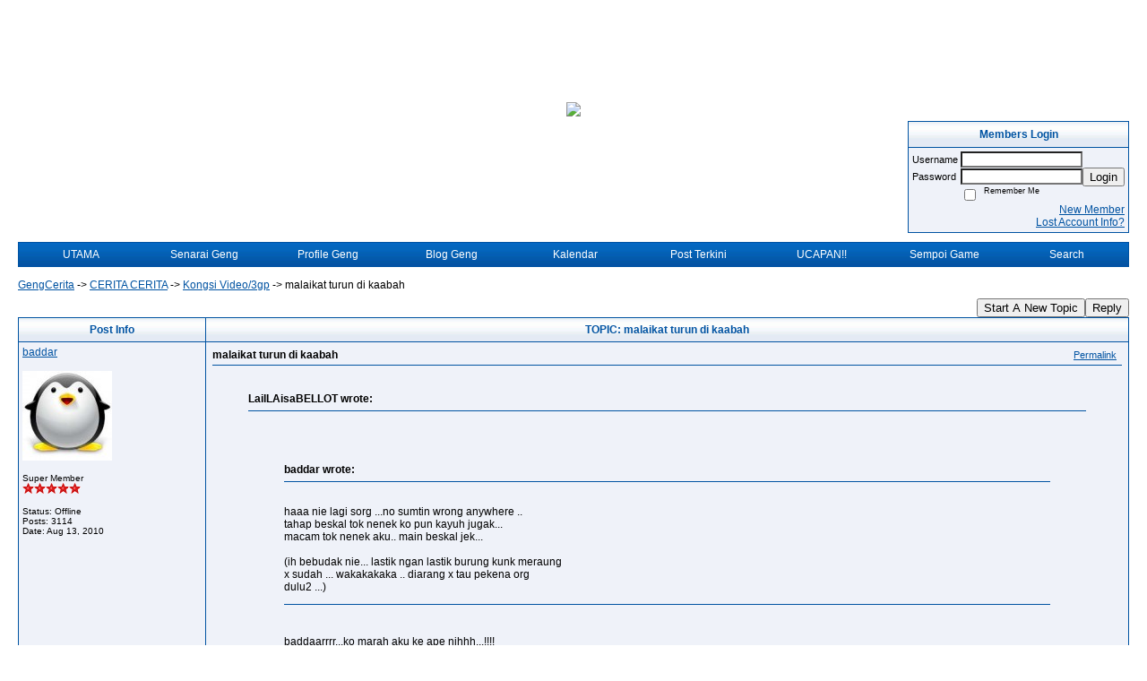

--- FILE ---
content_type: text/html; charset=ISO-8859-1
request_url: https://gengcerita.activeboard.com/t37527050/malaikat-turun-di-kaabah/?page=2
body_size: 18660
content:
			<!DOCTYPE HTML PUBLIC "-//W3C//DTD HTML 4.01 Transitional//EN" "http://www.w3.org/TR/html4/loose.dtd">
			<html xmlns="http://www.w3.org/1999/xhtml">
					
					
			<head>
				
				
		
				<meta property="og:image" content="https://www.sparklit.com/secure/image/forum/activeboard_icon_200.png" />


		<meta name="generator" content="ActiveBoard" />
				<meta http-equiv="Content-Type"	content="text/html; charset=ISO-8859-1">
				<meta name="description" content="malaikat turun di kaabah">
				<meta name="keywords" content="malaikat turun di kaabah,">
				


		<title>malaikat turun di kaabah - CERITA CERITA</title>
		
		<link rel="stylesheet" href="/templates/masterstyle.spark?aBID=1623&45c48cce2e2d7fbdea1afc51c7c6ad26" type="text/css">
		<link rel="SHORTCUT ICON" href="/favicon.ico">
		
		
				
		<style id="ab-page-style" type="text/css">
/*
==================================================================
CUSTOM STYLES
==================================================================
*/

/* Place all custom style rules here for easy future reference */


		
/*
==================================================================
BODY & GENERAL STYLE
==================================================================
*/
body {
	background-color: #FFFFFF;
	background-image: ;
	font-family: Verdana, Arial, Helvetica, sans-serif;
	color: #000000;
	font-size: 12px;
}

table {
	font-size: 12px;
}

th,td {
	font-family: Verdana, Arial, Helvetica, sans-serif;
	/*font-size: 12px;*/
}

hr {
	height: 0px;
	border: 0px solid #0053A2;
	border-top-width: 1px;
}

form {
	display: inline;
}
input,textarea,select {
	color: #000000;
	background-color: #FFFFFF;
	font: normal 11px Verdana, Arial, Helvetica, sans-serif;
}
input {
	text-indent: 2px;
}

a, a:active, a:visited {
	color: #0053A2; text-decoration: underline;
}
a:hover {
	text-decoration: underline; color: #FF6633;
}


/*
==================================================================
HEADING STYLE
==================================================================
*/

.pageHeader {
	margin: 0px; 
	padding: 3px; 
	margin-bottom: 5px; 
	font-family: "Trebuchet MS", Verdana, Arial, Helvetica, sans-serif;
	font-size: 3em; 
	font-weight: 900; 
	color: #FFFFFF; 
	border: 1px solid #525E6E;
	border-width: 0px 0px 1px 0px;
	background: #648091 url(https://www.sparklit.com/secure/image/forum/themes/Athena/images/cell2.gif);
}
h1, h2, h3, h4, h5, h6 {
	font-weight: bold;
	font-family: "Trebuchet MS", Verdana, Arial, Helvetica, sans-serif;
	text-decoration: none;
	line-height: 120%;
	color: ;
}
h1 { font-size: 3em; }
h2 { font-size: 18px; }
h3 { font-size: 1em; }
h4,h5,h6 { font-size: 12px; }

.header-logo { text-align: center; margin-bottom: 5px; }

.gen {
	font-size: 1em;
}
.genmed {
	font-size: 0.9em;
}
.gensmall,.gensmall2 {
	font-size: 0.8em;
}


/*
==================================================================
MENU BAR STYLE
==================================================================
*/

#controlBarTable{
	border-collapse: separate;
}
#controlBarTable td {
	text-align: center;
}

.menu-widget { color:#FFFFFF; background: !important; background-color: !important; }

.ab_menu_item { color: #FFFFFF; background: #EFF2F9 url(https://www.sparklit.com/secure/image/forum/themes/Athena/images/cell2.gif); padding: 2px 0; }
.ab_menu_item a { color: #FFFFFF; text-decoration: none; }
.ab_menu_item_hover { color: #FFFFFF; background: #EFF2F9 url(https://www.sparklit.com/secure/image/forum/themes/Athena/images/cell3.gif); padding: 2px 0; }
.ab_menu_item_hover a { color: #0053A2; text-decoration: none; }

.ab_menu_sub_item { color: #0053A2; background: #EFF2F9 ; padding: 2px 0; }
.ab_menu_sub_item a { color: #0053A2; text-decoration: none; }
.ab_menu_sub_item_hover { color: #0053A2; background: #0053A2 url(https://www.sparklit.com/secure/image/forum/themes/Athena/images/cell2.gif); padding: 2px 0; }
.ab_menu_sub_item_hover a { color: #FFFFFF; text-decoration: none; }



/*
==================================================================
CONTAINER STYLE
==================================================================
*/

.wrap { padding: 0 20px; }
.container { width: 100% !important; margin: 0 auto; }

.forumline {
	background: #0053A2 ;
	border: 1px solid #0053A2;
	border-collapse: collapse;
	border-radius:  -moz-border-radius: ; -webkit-border-radius: ;
}
.borderline {
	border: 1px solid #0053A2;
	border-collapse: collapse;
}
.errorline	{
	border: 1px solid #8f0000;  border-collapse: collapse;
}
.errortext	{
	color: #8f0000; font-weight: bold;
}

.topic-buttons { float: right; }
.topic-buttons button, .topic-buttons select { float: left; }

/*
==================================================================
TABLE HEADER STYLE
==================================================================
*/

th, td.th {
	color: #0053A2;
	background: #F1F5F9 url(https://www.sparklit.com/secure/image/forum/themes/Athena/images/cell1.gif);
	font-family: ;
	border-color: #0053A2;
	border-style: solid;
	border-width: 0 1px 1px 0;
	height: 26px;
}
.thMid {
	border-width: 1px 0 1px 0; 
}
a.th, a.th:active, a.th:visited {
	color: ;
	
}
a.th:hover {
	color: ;
	
}



/*
==================================================================
TABLE ROW STYLE
==================================================================
*/

.row1 {
	padding: 4px;
	color: ;
	background: #EFF2F9 ;
}
.row2 {
	padding: 4px;
	color: ;
	background: #F4F7FE ;
}
.row3 {
	padding: 4px;
	color: ;
	background: #F4F7FE  ;
}
.row3Gen, .row3genmed, .row3gensmall {
	color: #0053A2;
}
td.topicRow {
	border-bottom: 0px;
	vertical-align: top;
	padding-top: 8px;
}
td.topicRow.topic-lastpost {
	padding-top: 3px;
}



/*
==================================================================
TABLE CATEGORY ROW STYLE
==================================================================
*/

td.cat,td.catHead,td.catSides,td.catLeft,td.catRight,td.catBottom,.row4 {
	color:#FFFFFF;
	background:  url(https://www.sparklit.com/secure/image/forum/themes/Athena/images/cell2.gif);
}
td.cat,td.catHead,td.catSides,td.catLeft,td.catRight,td.catBottom {
	height: 24px;
}
a.cattitle {
	color:#FFFFFF;
}


/*
==================================================================
FORUM & TOPIC TITLES
==================================================================
*/

a.forumlink, a:active.forumlink, a:visited.forumlink {
	color: #0053A2;
	font-weight: bold; text-decoration: none;
}
a:hover.forumlink {
	color: #FF6633;
	text-decoration: underline;
}
a.topictitle, a:active.topictitle, a:visited.topictitle {
	color: #0053A2;
	font-weight: bold; text-decoration: underline;
}
a:hover.topictitle {
	color: #FF6633;
	
}


/*
==================================================================
TOPIC & COMMENT STYLE
==================================================================
*/

.postdetails {
	font-size: 0.8em;
	color: ;
}
.postbody {
	/*font-size: 0.9em;*/
}
.moderatelinks {
	text-align: right;
}
.code {
	font-family: Courier, 'Courier New', sans-serif;
	font-size: 11px;
	color: #006600;
	background-color: #F1F4F8;
	border: #525E6E;
	border-style: dotted;
	border-left-width: 1px;
	border-top-width: 1px;
	border-right-width: 1px;
	border-bottom-width: 1px
}
.quote {
	font-family: Verdana, Arial, Helvetica, sans-serif;
	/*font-size: 11px;*/
	color: #3A5370;
	line-height: 125%;
	background-color: #F1F4F8;
	border: #525E6E;
	border-style: dotted;
	border-left-width: 1px;
	border-top-width: 1px;
	border-right-width: 1px;
	border-bottom-width: 1px
}
.postbody q {
	border: 1px dotted #999999;
	display: block;
	margin-left: 40px;
	margin-right: 40px;
	padding: 5px;
	font-style: italic;
}
.commentOptionMenuBreak {
	padding: 0px; margin: 2px 0px 2px 0px;
	border: 1px solid #0053A2;
}
.commentOptionMenu { 
	text-align: left; float: right; 
	background-color: #F4F7FE; 
	border: 1px solid #0053A2;
	position: absolute; z-index: 1; display: none;
}
.commentOptionMenuItem {
	cursor: pointer; padding: 2px;
}
.commentOptionMenuItem:hover {
	background-color: #EFF2F9; 
}
.topicedit-widget .row1 {
	border: none;
}


/*
==================================================================
MODERATOR/ADMINISTRATOR COLORS
==================================================================
*/
a.mod {
	font-weight: bold;
	color: #0053A2;
}
a.mod:hover {
	font-weight: bold;
}
a.admin {
	font-weight: bold;
	color: #3C96C8; 
}
a.admin:hover {
	font-weight: bold;
}


/*
==================================================================
WIDGET CSS
==================================================================
*/
.widget {
	margin-bottom: 5px;
}
.pm-widget .tr.read .td { background: #EFF2F9 ; }
.pm-widget .td { padding-bottom: 0.25em; padding-top: 0.25em; }
.pm-widget .preview-content { font-style: italic; }
.pm-widget .participants, .pm-widget .preview { margin-top: 0.25em; margin-bottom: 0.25em; }
.pm-message-box {}



/*
==================================================================
YUI TAB STYLE
==================================================================
*/

.yui-skin-sam .yui-navset .yui-nav,.yui-skin-sam .yui-navset .yui-navset-top .yui-nav{border-color:transparent;}
.yui-skin-sam .yui-navset .yui-nav a,.yui-skin-sam .yui-navset .yui-navset-top .yui-nav a{border: 1px solid #0053A2; background:#EFF2F9 ;}
.yui-skin-sam .yui-navset .yui-nav .selected a,.yui-skin-sam .yui-navset .yui-nav .selected a:focus,.yui-skin-sam .yui-navset .yui-nav .selected a:hover{background:#F4F7FE ;}
.yui-skin-sam .yui-navset .yui-nav a:hover,.yui-skin-sam .yui-navset .yui-nav a:focus{background:#0053A2 ;}
.yui-skin-sam .yui-navset .yui-content{border: 1px solid #0053A2; background:#F4F7FE ;}
.yui-skin-sam .yui-navset .yui-content,.yui-skin-sam .yui-navset .yui-navset-top .yui-content{}
.yui-skin-sam .yui-navset-left .yui-content{border-color:transparent;}
.yui-skin-sam .yui-navset-bottom .yui-content,.yui-skin-sam .yui-navset .yui-navset-bottom .yui-content{border-color:transparent;}
.yui-skin-sam .yui-navset .yui-nav a,.yui-skin-sam .yui-navset .yui-navset-top .yui-nav a{border: 1px solid #0053A2;}
.yui-skin-sam .yui-navset .yui-nav a em,.yui-skin-sam .yui-navset .yui-navset-top .yui-nav a em{border: 1px solid #0053A2;}



.yui-navset .yui-nav li,.yui-navset .yui-navset-top .yui-nav li,.yui-navset .yui-navset-bottom .yui-nav li{margin:0 .5em 0 0;}
.yui-navset-left .yui-nav li,.yui-navset-right .yui-nav li{margin:0 0 .5em;}
.yui-navset .yui-content .yui-hidden{position:absolute;left:-999999px;visibility:hidden;}
.yui-navset .yui-navset-left .yui-nav,.yui-navset .yui-navset-right .yui-nav,.yui-navset-left .yui-nav,.yui-navset-right .yui-nav{width:6em;}
.yui-navset-top .yui-nav,.yui-navset-bottom .yui-nav{width:auto;}.yui-navset .yui-navset-left,.yui-navset-left{padding:0 0 0 6em;}
.yui-navset-right{padding:0 6em 0 0;}
.yui-navset-top,.yui-navset-bottom{padding:auto;}
.yui-nav,.yui-nav li{margin:0;padding:0;list-style:none;}
.yui-navset li em{font-style:normal;}
.yui-navset{position:relative;zoom:1;}
.yui-navset .yui-content,.yui-navset .yui-content div{zoom:1;}
.yui-navset .yui-content:after{content:'';display:block;clear:both;}
.yui-navset .yui-nav li,.yui-navset .yui-navset-top .yui-nav li,.yui-navset .yui-navset-bottom .yui-nav li{display:inline-block;display:-moz-inline-stack;*display:inline;vertical-align:bottom;cursor:pointer;zoom:1;}
.yui-navset-left .yui-nav li,.yui-navset-right .yui-nav li{display:block;}
.yui-navset .yui-nav a{position:relative;}
.yui-navset .yui-nav li a,.yui-navset-top .yui-nav li a,.yui-navset-bottom .yui-nav li a{display:block;display:inline-block;vertical-align:bottom;zoom:1;}
.yui-navset-left .yui-nav li a,.yui-navset-right .yui-nav li a{display:block;}
.yui-navset-bottom .yui-nav li a{vertical-align:text-top;}
.yui-navset .yui-nav li a em,.yui-navset-top .yui-nav li a em,.yui-navset-bottom .yui-nav li a em{display:block;}
.yui-navset .yui-navset-left .yui-nav,.yui-navset .yui-navset-right .yui-nav,.yui-navset-left .yui-nav,.yui-navset-right .yui-nav{position:absolute;z-index:1;}
.yui-navset-top .yui-nav,.yui-navset-bottom .yui-nav{position:static;}
.yui-navset .yui-navset-left .yui-nav,.yui-navset-left .yui-nav{left:0;right:auto;}
.yui-navset .yui-navset-right .yui-nav,.yui-navset-right .yui-nav{right:0;left:auto;}
.yui-skin-sam .yui-navset .yui-nav,.yui-skin-sam .yui-navset .yui-navset-top .yui-nav{border-style:solid;border-width:0 0 0px;zoom:1;}
.yui-skin-sam .yui-navset .yui-nav li,.yui-skin-sam .yui-navset .yui-navset-top .yui-nav li{margin:0 .16em 0 0;padding:1px 0 0;zoom:1;}
.yui-skin-sam .yui-navset .yui-nav .selected,.yui-skin-sam .yui-navset .yui-navset-top .yui-nav .selected{margin:0 .16em 0 0;}
.yui-skin-sam .yui-navset .yui-nav a,.yui-skin-sam .yui-navset .yui-navset-top .yui-nav a{border-width:0 1px;position:relative;text-decoration:none;}
.yui-skin-sam .yui-navset .yui-nav a em,.yui-skin-sam .yui-navset .yui-navset-top .yui-nav a em{border-width:1px 0 0;cursor:hand;padding:.25em .75em;left:0;right:0;bottom:0;top:-1px;position:relative;}
.yui-skin-sam .yui-navset .yui-nav .selected a,.yui-skin-sam .yui-navset .yui-nav .selected a:focus,.yui-skin-sam .yui-navset .yui-nav .selected a:hover{}
.yui-skin-sam .yui-navset .yui-nav a:hover,.yui-skin-sam .yui-navset .yui-nav a:focus{outline:0;}
.yui-skin-sam .yui-navset .yui-nav .selected a em{padding:.35em .75em;}
.yui-skin-sam .yui-navset .yui-nav .selected a,.yui-skin-sam .yui-navset .yui-nav .selected a em{}
.yui-skin-sam .yui-navset .yui-content{}
.yui-skin-sam .yui-navset .yui-content,.yui-skin-sam .yui-navset .yui-navset-top .yui-content{border-width:1px;border-style:solid;padding:.25em .5em;}
.yui-skin-sam .yui-navset-left .yui-nav,.yui-skin-sam .yui-navset .yui-navset-left .yui-nav,.yui-skin-sam .yui-navset .yui-navset-right .yui-nav,.yui-skin-sam .yui-navset-right .yui-nav{border-width:0 5px 0 0;Xposition:absolute;top:0;bottom:0;}
.yui-skin-sam .yui-navset .yui-navset-right .yui-nav,.yui-skin-sam .yui-navset-right .yui-nav{border-width:0 0 0 5px;}
.yui-skin-sam .yui-navset-left .yui-nav li,.yui-skin-sam .yui-navset .yui-navset-left .yui-nav li,.yui-skin-sam .yui-navset-right .yui-nav li{margin:0 0 .16em;padding:0 0 0 1px;}.yui-skin-sam .yui-navset-right .yui-nav li{padding:0 1px 0 0;}
.yui-skin-sam .yui-navset-left .yui-nav .selected,.yui-skin-sam .yui-navset .yui-navset-left .yui-nav .selected{margin:0 -1px .16em 0;}
.yui-skin-sam .yui-navset-right .yui-nav .selected{margin:0 0 .16em -1px;}
.yui-skin-sam .yui-navset-left .yui-nav a,.yui-skin-sam .yui-navset-right .yui-nav a{border-width:1px 0;}
.yui-skin-sam .yui-navset-left .yui-nav a em,.yui-skin-sam .yui-navset .yui-navset-left .yui-nav a em,.yui-skin-sam .yui-navset-right .yui-nav a em{border-width:0 0 0 1px;padding:.2em .75em;top:auto;left:-1px;}
.yui-skin-sam .yui-navset-right .yui-nav a em{border-width:0 1px 0 0;left:auto;right:-1px;}
.yui-skin-sam .yui-navset-left .yui-nav a,.yui-skin-sam .yui-navset-left .yui-nav .selected a,.yui-skin-sam .yui-navset-left .yui-nav a:hover,.yui-skin-sam .yui-navset-right .yui-nav a,.yui-skin-sam .yui-navset-right .yui-nav .selected a,.yui-skin-sam .yui-navset-right .yui-nav a:hover,.yui-skin-sam .yui-navset-bottom .yui-nav a,.yui-skin-sam .yui-navset-bottom .yui-nav .selected a,.yui-skin-sam .yui-navset-bottom .yui-nav a:hover{background-image:none;}
.yui-skin-sam .yui-navset-left .yui-content{border-width:1px;border-style:solid;}
.yui-skin-sam .yui-navset-bottom .yui-nav,.yui-skin-sam .yui-navset .yui-navset-bottom .yui-nav{border-width:5px 0 0;}
.yui-skin-sam .yui-navset .yui-navset-bottom .yui-nav .selected,.yui-skin-sam .yui-navset-bottom .yui-nav .selected{margin:0 .16em 0 0;}
.yui-skin-sam .yui-navset .yui-navset-bottom .yui-nav li,.yui-skin-sam .yui-navset-bottom .yui-nav li{padding:0 0 1px 0;vertical-align:top;}
.yui-skin-sam .yui-navset .yui-navset-bottom .yui-nav a em,.yui-skin-sam .yui-navset-bottom .yui-nav a em{border-width:0 0 1px;top:auto;bottom:-1px;}
.yui-skin-sam .yui-navset-bottom .yui-content,.yui-skin-sam .yui-navset .yui-navset-bottom .yui-content{border-width:1px;border-style:solid;}
		
</style>			<script language="javascript" type="text/javascript">
				function recordTopicRating(thankYou, abKey, aBID, subForumID, topicID, rating){
					var postData = "thankYou="+thankYou+"&abKey="+abKey+"&aBID="+aBID+"&subForumID="+subForumID+"&topicID="+topicID+"&rating="+rating;
					$.get('/rating.spark?'+postData, function(data){
						var ratingSel = $('#ratingsDiv');
						ratingSel.unbind('mouseover');
						ratingSel.css({
							backgroundImage: '',
							width: '',
							fontSize: ''
						});
						ratingSel.html(data);
					});
				}
			</script>
			            <script type="text/javascript" src="/js.ln/jquery/js/jquery-1.8.2.min.js"></script>
            		
		<script type='text/javascript'>

				$(document).ready(function(){
			$("#popupContactClose").click(function(){
				disablePopup();
			});
			$("#backgroundPopup").click(function(){
				disablePopup();
			});
			$(document).keyup(function(e){
				if(e.keyCode==27 && popupStatus==1){
					disablePopup();
				}
			});
			 
			$(window).resize(function(){
				if(popupStatus==1){
					centerPopup();
				}	
			});
		});
		
		function toggle(obj) {
			var el = document.getElementById(obj);
			if ( el.style.display != 'none' ) {
				el.style.display = 'none';
			}
			else {
				el.style.display = '';
			}
		}

		
			function checkBoxes()
			{
				var items = document.getElementsByName('topicMoveDelete[]');
				var list = '';
				var firstElement = 0;
				

				
				for(var i=0; i< items.length; i++)
				{
					if(items[i].checked)
					{
						if(firstElement==0)
							list += items[i].value;
						else
							list += ';'+items[i].value;
						firstElement++;
					}
				}
				
				if(list.length < 1){
					alert("Please select one or more topics.");
					return false;
				}
				
				document.getElementById('checkedBoxes').value = list;
				return true;
			}

			function setTopicFormAction(action){
				document.topicAction.action = action;
			}

			function setButtonIMG(image,id) {
				document.getElementById(id).src = image;
			}
			
			//----------------------------------------------------------------------------------
			//		Comment menu JS
			//----------------------------------------------------------------------------------
			var hideMenu = new Array();
			function findCommentOptionMenuItem(id) {
				var i;
				for (i=0; i<hideMenu.length; i++) {
					if (hideMenu[i][0] == id) {
						return i;
					}
				}
				hideMenu.push(new Array(id,'0'));
				return hideMenu.length-1;
			}
			function showCommentOptionMenu(id, btn) {
				hideMenu[findCommentOptionMenuItem(id)][1] = '0';
			}
			function hideCommentOptionMenu(id) {
				if (document.getElementById(id)) {
					hideMenu[findCommentOptionMenuItem(id)][1] = '1';
					var t=setTimeout("closeCommentOptionMenu('"+id+"')",333);
				}
			}
			function closeCommentOptionMenu(id) {
				if (hideMenu[findCommentOptionMenuItem(id)][1] == '1') {
					document.getElementById(id).style.display='none';
				}
				hideMenu[findCommentOptionMenuItem(id)][1] = '0';
			}
			function toggleCommentOptionMenu(id, btn)
			{
				var menuSel = $('#'+id);
				menuSel.css('position','absolute');
				if (menuSel.css('display') == 'none')
				{
					menuSel.css('left', '-9999px');
					menuSel.show();
					
					var f = parseInt(menuSel.css('font-size'));
					if (f < 12)
						f = 12;
					var width = f * 10;
					menuSel.css('width', width+'px');
					
					var buttonSel = $(btn);
					
					menuSel.css('top', (buttonSel.outerHeight() + 5) + 'px');
					menuSel.css('left', (buttonSel.outerWidth() - menuSel.outerWidth()) + 'px');
				}
				else
				{
					menuSel.hide();
				}
			}

			//----------------------------------------------------------------------------------
			//		Tag UI JS
			//----------------------------------------------------------------------------------
			var hideTagMenu = new Array();
			function findTagOptionMenuItem(id) {
				var i;
				for (i=0; i<hideTagMenu.length; i++) {
					if (hideTagMenu[i][0] == id) {
						return i;
					}
				}
				hideTagMenu.push(new Array(id,'0','0'));
				return hideTagMenu.length-1;
			}
			function showTagOptionMenu(id) {
				hideTagMenu[findTagOptionMenuItem(id)][1] = '0';
			}
			function hideTagOptionMenu(id) {
				if (document.getElementById(id)) {
					hideTagMenu[findTagOptionMenuItem(id)][1] = '1';
					var t=setTimeout("closeTagOptionMenu('"+id+"')",333);
				}
			}
			function closeTagOptionMenu(id) {
				index = findTagOptionMenuItem(id);
				//console.log(hideTagMenu[index][0]+" "+hideTagMenu[index][1]+" "+hideTagMenu[index][2]);
				if (hideTagMenu[index][1] == '1' && hideTagMenu[index][2] != '1') {
					document.getElementById(id).style.display='none';
					hideTagMenu[findTagOptionMenuItem(id)][1] = '0';
				}
			}
			function toggleTagOptionMenu(id, tagMenuButton, tagMenuInput) {
				//var tagMenu = document.getElementById(id);
				var tagMenuSel = $('#'+id);
				//if (tagMenu.style.display == 'none') {
				if (tagMenuSel.css('display') == 'none') {
					
					var tagMenuButtonSel = $(tagMenuButton),
						x = tagMenuButtonSel.position().left + tagMenuButtonSel.width(),
						y = tagMenuButtonSel.position().top - tagMenuButtonSel.height() - 8;
					
					
					//var tagMenuButtonRegion = YAHOO.util.Region.getRegion(tagMenuButton);
					//var x = tagMenuButtonRegion.right;
					//var y = tagMenuButtonRegion.top;
					//y -= tagMenuButtonRegion.height - 8;

					//tagMenu.style.display = 'block'; // without this 'w' will be NaN
					tagMenuSel.show();

					var w = tagMenuSel.width(),
						h = tagMenuSel.height();
					//var tagMenuRegion = YAHOO.util.Region.getRegion(tagMenu);
					//var w = tagMenuRegion.width;
					//var h = tagMenuRegion.height;
					
					x += 4;

					rx = x + w;
					if (rx > $(document).width()) {
						x -= w;
						y = tagMenuButtonSel.position().top + tagMenuButtonSel.height() + 4;
					}
						
					by = y + h;
					if (by > $(document).height()) {
						y = tagMenuButtonSel.position().top - h - 4;
					}

					tagMenuSel.css('left', x.toString()+'px');
					tagMenuSel.css('top', y.toString()+'px');
					//tagMenu.style.left = x.toString()+'px';
					//tagMenu.style.top = y.toString()+'px';

					document.getElementById(tagMenuInput).focus();
				} else {
					tagMenuSel.hide();
					//tagMenu.style.display = 'none';
				}
			}
			function justRegisterRightClickForTagOptionMenu(id) {
				hideTagMenu[findTagOptionMenuItem(id)][2] = '1';
			}
			function registerRightClickForTagOptionMenu(id) {
				hideTagMenu[findTagOptionMenuItem(id)][2] = '1';
				var t=setTimeout("justClearRightClickForTagOptionMenu('"+id+"')",3000);
			}
			function justClearRightClickForTagOptionMenu(id) {
				hideTagMenu[findTagOptionMenuItem(id)][2] = '0';
			}
			function clearRightClickForTagOptionMenu(id) {
				hideTagMenu[findTagOptionMenuItem(id)][2] = '0';
				closeTagOptionMenu(id);
			}
		</script>	
					<script type="text/javascript">
				customPos = -1;
				
				function hilite(e, c) {
					if (e && c)
						e.className=c;
				}
				
				function lolite(e, c) {
					if (e && c)
						e.className=c;
				}
			</script>
	
						<script type="text/javascript">
				var curTopicIDForTagCallback = null;
				function recordTopicTag(aBID, topicID, abKey, image) {
					var tagSel = $('#tagInput'+topicID),
						tagAddButtonSel = $('#tagInputAddButton'+topicID);
					var tag = tagSel.val();

					tagSel.val('');
					tagAddButtonSel.attr('src', image);
					
					if (tag !== null && tag !== undefined && tag.length > 0) {
						curTopicIDForTagCallback = topicID;
						var postData = "aBID="+aBID+"&topicID="+topicID+"&tag="+encodeURI(tag).replace(/\+/g, "%2B")+"&abKey="+abKey+"&action=83";
						$.get('/tagit.spark?'+postData, handleTagSuccess);
					}
				}

				function removeTopicTag(tagID, aBID, topicID, abKey, image) {
					var tagSel = $('#tag'+tagID);
					tagSel.attr('src', image);
					
					if (tagID !== null && tagID !== undefined) {
						curTopicIDForTagCallback = topicID;
						var postData = "aBID="+aBID+"&topicID="+topicID+"&tagID="+tagID+"&abKey="+abKey+"&action=70"; 
						$.get('/tagit.spark?'+postData, handleTagSuccess);
					}
				}
				
				var handleTagSuccess = function(data) {
					document.getElementById("tagUI"+curTopicIDForTagCallback).innerHTML = data; 
					toggleTagOptionMenu("tagsMenu"+curTopicIDForTagCallback, document.getElementById("tagsMenuButton"+curTopicIDForTagCallback), "tagInput"+curTopicIDForTagCallback);
				};
			</script>
		            <script type="text/javascript">
                $(document).ready(function () {
                    var lock;
                    $(this).on('mousemove', function () {
                        if (!lock) {
                            lock = true;
                            $.ajax({
                                'type': 'POST',
                                'dataType': 'json',
                                'url': '//gengcerita.activeboard.com/forum.spark?a=118',
                                'data': {
                                    'aBID': 1623,
                                    'rt': 2,
                                    'a': 118,

                                    'ID': -1, 

                                }
                            });
                            setTimeout(function () {
                                lock = false;
                            }, 420000);
                        }
                    });
                });
            </script>
            		</head>
		<body id="abBodyTag" bgcolor="#FFFFFF" text="#000000" 
		link="#EE82EE" vlink="#EE82EE" background="http://img101.imageshack.us/img101/8836/bggcrs9.jpg" 		      style="margin: 0" class="explicit">
		<div id="uWrap" class="uWrap">
		
<div style="width: 728px; margin: 1em auto;"><div style="width:728px; height:90px;">
<!-- AB - Leaderboard [async] -->
<div id="placement_68329_0"></div>
<script type="text/javascript">if (!window.AdButler){(function(){var s = document.createElement("script"); s.async = true; s.type = "text/javascript";s.src = 'https://servedbyadbutler.com/app.js';var n = document.getElementsByTagName("script")[0]; n.parentNode.insertBefore(s, n);}());}</script>
<script type="text/javascript">
    var AdButler = AdButler || {}; AdButler.ads = AdButler.ads || [];
    var abkw = window.abkw || '';
    var plc68329 = window.plc68329 || 0;
    //document.write('<'+'div id="placement_68329_'+plc68329+'"></'+'div>');
    AdButler.ads.push({handler: function(opt){ AdButler.register(142519, 68329, [728,90], 'placement_68329_'+opt.place, opt); },
        opt: { place: plc68329++, keywords: abkw, domain: 'servedbyadbutler.com', click:'CLICK_MACRO_PLACEHOLDER', adserveVersion:'adserve' }});
</script>
</div></div>			<div class="header-logo">
				<img src="http://img440.imageshack.us/img440/2667/headergcgf6.jpg" border="0">
			</div>
			
<div class="wrap" style="100%">
	<div class="container">
		
		
		<div class="top">
			
				<table id="abLoginBox" cellspacing="0" class="forumline" style="float: right; margin-bottom: 10px;"><tr><th><a name="loginBox"></a>Members Login</th></tr><tr><td align="right" valign="top" style="text-align: left" class="row1 gen">		<form action="/forum.spark?aBID=1623" method=post style="margin: 0px;">
		<input type=hidden name="page" value="1">
<input type=hidden name="aBID" value="1623">
		<table border=0 cellspacing=0 cellpadding=0 class="genmed" style="margin: 0;">
			<tr>
				<td>Username&nbsp;</td>
				<td><input style="vertical-align: middle" value=""
					type="text" name="forumUserName"><br />
				</td>
				<td>&nbsp;</td>
			</tr>
			<tr>
				<td>Password&nbsp;</td>
				<td><input type="password"
					name="forumPassword">
				</td>
				<td>
					<button type="submit" onsubmit="this.form.action.value='login'">Login</button>
				</td>
			</tr>
			<tr>
				<td>&nbsp;</td>
				<td>
					<input type=checkbox style="vertical-align: middle; float: left;" name="rememberLogin" value="1">
					<span class="gensmall" style="float: left;"> &nbsp; Remember Me </span>
				</td>
				<td>&nbsp;</td>
			</tr>
		</table>
					<div style="float:right; text-align:right;">
				<a href="//gengcerita.activeboard.com/forum.spark?aBID=1623&p=4" title="New Member">New Member</a><br>
				<a href="//gengcerita.activeboard.com/forum.spark?aBID=1623&p=6" title="Forgot Account Information">Lost Account Info?</a> 
			</div>
		<div class="clear"></div>
		<input type="hidden" name="uat" value="3">

		</form></td></tr></table>
			
			
			<div class="clear"></div>
		</div>
		
		
					<script type="text/javascript" src="/js/forum_menu.js?v=1337"></script>
				<div class="menu-widget widget" style="">
		<table class="forumline borderline table" id="controlBarTable" cellSpacing="0" cellpadding="0" style="table-layout: fixed;width: 100%; margin-bottom: 10px">
			<tbody>
				<tr class="tr-first tr-last">
							<td id="custom_mnu_0_parent" class="ab_menu_item td td-first" width="11%" align="center" 
			onmouseover="hilite(this,'ab_menu_item_hover')" onmouseout="lolite(this,'ab_menu_item')"
			 onclick="if(!clickTrap){window.location='https://gengcerita.activeboard.com/'} clickTrap=false;" 
			style="cursor: pointer;">
			
			<div class="menu-item-wrap"><div style="padding: 4px;"><a nohref>UTAMA</a></div></div>		</td>
				<td id="custom_mnu_1_parent" class="ab_menu_item td" width="11%" align="center" 
			onmouseover="hilite(this,'ab_menu_item_hover')" onmouseout="lolite(this,'ab_menu_item')"
			 onclick="if(!clickTrap){ alert('Please log in first.');} clickTrap=false;" 
			style="cursor: pointer;">
			
			<div class="menu-item-wrap"><div style="padding: 4px;"><a nohref onclick=" alert('Please log in first.');; clickTrap=true; ">Senarai Geng</a></div></div>		</td>
				<td id="custom_mnu_2_parent" class="ab_menu_item td" width="11%" align="center" 
			onmouseover="hilite(this,'ab_menu_item_hover')" onmouseout="lolite(this,'ab_menu_item')"
			 onclick="if(!clickTrap){ alert('Please log in first.');} clickTrap=false;" 
			style="cursor: pointer;">
			
			<div class="menu-item-wrap"><div style="padding: 4px;"><a nohref onclick=" alert('Please log in first.');; clickTrap=true; ">Profile Geng</a></div></div>		</td>
				<td id="custom_mnu_3_parent" class="ab_menu_item td" width="11%" align="center" 
			onmouseover="hilite(this,'ab_menu_item_hover')" onmouseout="lolite(this,'ab_menu_item')"
			 onclick="if(!clickTrap){ alert('Please log in first.');} clickTrap=false;" 
			style="cursor: pointer;">
			
			<div class="menu-item-wrap"><div style="padding: 4px;"><a nohref onclick=" alert('Please log in first.');; clickTrap=true; "> Blog Geng</a></div>		<div id="custom_mnu_3" class="ab_menu_sub_item_div" style="display: none; position: absolute" onclick="clickTrap=true">
			<table class="forumline borderline" cellspacing="0" cellpadding="0" style="width: 260px;">
				
					<tr>
						<td class="ab_menu_sub_item" onMouseOver="hilite(this,'ab_menu_sub_item_hover')" onMouseOut="lolite(this,'ab_menu_sub_item');">
							<a href="http://wkdin.blogdrive.com" target="_blank">
								<div style="padding: 4px;">
									wkdin's blog
								</div>
							</a>
						</td>
					</tr>
					<tr>
						<td class="ab_menu_sub_item" onMouseOver="hilite(this,'ab_menu_sub_item_hover')" onMouseOut="lolite(this,'ab_menu_sub_item');">
							<a href="http://mindakronik.blogspot.com" target="_blank">
								<div style="padding: 4px;">
									MindaKronik
								</div>
							</a>
						</td>
					</tr>
					<tr>
						<td class="ab_menu_sub_item" onMouseOver="hilite(this,'ab_menu_sub_item_hover')" onMouseOut="lolite(this,'ab_menu_sub_item');">
							<a href="http://thedstuff.blogspot.com " target="_blank">
								<div style="padding: 4px;">
									datt's blog
								</div>
							</a>
						</td>
					</tr>
					<tr>
						<td class="ab_menu_sub_item" onMouseOver="hilite(this,'ab_menu_sub_item_hover')" onMouseOut="lolite(this,'ab_menu_sub_item');">
							<a href="http://mirter-rie.blogspot.com" target="_blank">
								<div style="padding: 4px;">
									misterie's blog
								</div>
							</a>
						</td>
					</tr>
					<tr>
						<td class="ab_menu_sub_item" onMouseOver="hilite(this,'ab_menu_sub_item_hover')" onMouseOut="lolite(this,'ab_menu_sub_item');">
							<a href="www.freewebs.com/lovly-couple" target="_blank">
								<div style="padding: 4px;">
									Awek's happy url
								</div>
							</a>
						</td>
					</tr>			</table>
		</div>
		<script>
			ab_mnu_register('custom_mnu_3');
		</script>
		</div>		</td>
				<td id="custom_mnu_4_parent" class="ab_menu_item td" width="11%" align="center" 
			onmouseover="hilite(this,'ab_menu_item_hover')" onmouseout="lolite(this,'ab_menu_item')"
			 onclick="if(!clickTrap){window.location='https://gengcerita.activeboard.com/p/calendar/'} clickTrap=false;" 
			style="cursor: pointer;">
			
			<div class="menu-item-wrap"><div style="padding: 4px;"><a nohref>Kalendar</a></div></div>		</td>
				<td id="custom_mnu_5_parent" class="ab_menu_item td" width="11%" align="center" 
			onmouseover="hilite(this,'ab_menu_item_hover')" onmouseout="lolite(this,'ab_menu_item')"
			 onclick="if(!clickTrap){window.location='https://gengcerita.activeboard.com/p/recent/'} clickTrap=false;" 
			style="cursor: pointer;">
			
			<div class="menu-item-wrap"><div style="padding: 4px;"><a nohref>Post Terkini</a></div></div>		</td>
				<td id="custom_mnu_6_parent" class="ab_menu_item td" width="11%" align="center" 
			onmouseover="hilite(this,'ab_menu_item_hover')" onmouseout="lolite(this,'ab_menu_item')"
			 onclick="if(!clickTrap){ alert('Please log in first.');} clickTrap=false;" 
			style="cursor: pointer;">
			
			<div class="menu-item-wrap"><div style="padding: 4px;"><a nohref onclick=" alert('Please log in first.');; clickTrap=true; ">UCAPAN!!</a></div>		<div id="custom_mnu_6" class="ab_menu_sub_item_div" style="display: none; position: absolute;" onclick="clickTrap=true">		
			<table class="forumline borderline row1" cellspacing="0" cellpadding="0" style="width: 260px;">
				<tr>
					<td class="ab_menu_sub_item">
						<div style="padding: 4px;">Hidup ni umpama kartun kadang-kadang. Pemegang wataknya adalah kita sendiri

</div>
					</td>
				</tr>
			</table>
		</div>
		<script>
			ab_mnu_register('custom_mnu_6');
		</script>
		</div>		</td>
				<td id="custom_mnu_7_parent" class="ab_menu_item td" width="11%" align="center" 
			onmouseover="hilite(this,'ab_menu_item_hover')" onmouseout="lolite(this,'ab_menu_item')"
			 onclick="if(!clickTrap){window.location='https://gengcerita.activeboard.com/p/arcade/'} clickTrap=false;" 
			style="cursor: pointer;">
			
			<div class="menu-item-wrap"><div style="padding: 4px;"><a nohref>Sempoi Game</a></div></div>		</td>
				<td id="custom_mnu_8_parent" class="ab_menu_item td" width="11%" align="center" 
			onmouseover="hilite(this,'ab_menu_item_hover')" onmouseout="lolite(this,'ab_menu_item')"
			 onclick="if(!clickTrap){ab_mnu_show('custom_mnu_8', this);} clickTrap=false;" 
			style="cursor: pointer;">
			
			<div class="menu-item-wrap"><div style="padding: 4px;"><a nohref>Search</a></div>		<div id="custom_mnu_8" class="ab_menu_sub_item_div" style="display: none; position: absolute;" onclick="clickTrap=true">
			<table class="forumline borderline row1" cellspacing="0" cellpadding="0" style="width: 260px;">
				<tr>
					<td class="ab_menu_sub_item" style="padding-top: 10px; text-align: center;">
						<div style="padding: 4px;"><nobr><form action="https://gengcerita.activeboard.com/p/results/" method=post>
<input name=keywords type=text size=25>&nbsp;<input name=searchkeywords type=text size=25 value="" style="position:absolute; left:-9999px;">&nbsp;<button name=search type=submit>Search</button>
</form>
<a href="https://gengcerita.activeboard.com/p/search/">Advanced Search</a>
</nobr></div>
					</td>
				</tr>
			</table>
		</div>
		<script>
			ab_mnu_register('custom_mnu_8');
		</script>
		</div>		</td>
						</tr>
			</tbody>
		</table>
		</div>
		
		<script>
			ab_mnu_init_all();
			clickTrap=false;
		</script>
		
		
		
		
		
		
			<div style="">
				
				<table width="100%" cellpadding="0" cellspacing="0" class="inlineTable gen defaulttext" style="line-height: 20px;">
					<tbody>
						<tr>
							<td class="" valign="top" style="text-align: left;">
								<div class="breadcrumb-widget widget gen"><a href="http://gengcerita.tk" target="">GengCerita</a> -&gt; <a href="https://gengcerita.activeboard.com/">CERITA CERITA</a> -&gt; <a href="https://gengcerita.activeboard.com/f400909/kongsi-video3gp/">Kongsi Video/3gp</a> -&gt; <span class="nolinks">malaikat turun di kaabah</span></div>
							</td>
							<td class="" valign="top" style="text-align: right;">
							</td>
						</tr>
					</tbody>
				</table>
				
		
<table width="100%" cellpadding="0" cellspacing="0" class="inlineTable gen defaulttext" style="line-height: 20px;">
	<tbody>
		<tr>
			<td valign="top" style="text-align: left;">
			</td>
			<td valign="top" style="text-align: right;">
				<div class="topic-buttons">
					
					
						<button onclick="self.location='https://gengcerita.activeboard.com/p/new/?subForumID=400909';">Start A New Topic</button>
					
					
						<button onclick="self.location='https://gengcerita.activeboard.com/p/reply/?topicID=37527050';">Reply</button>
					
					
					
				</div>
			</td>
		</tr>
	</tbody>
</table>


		
<table width="100%" cellpadding=0 cellspacing=0 class="forumline borderline" id="abPreviewTbl" style="margin-bottom: 10px;">
	<thead>
		<tr>
			<th class="thCornerL" width="200">
				Post Info
			</th>
			<th class="thTop">
				
				<span class="nolinks">TOPIC: malaikat turun di kaabah</span>
			</th>
		</tr>
	</thead>
	<tbody>
		
		
			
			<tr class="tr tr-first tr-odd">
				<td class="td-first row1 borderline comment-meta" width="200" valign=top>
					
					
					
					
					
					<a id="comment-37621159"></a>
					<div class="comment-meta">
						<a href="https://gengcerita.activeboard.com/m1272422/profile/" rel="nofollow">baddar</a>
					</div>
					<br>
					
						<div class="comment-meta">
							<img width=100 height=100 border="0" src="//gengcerita.activeboard.com/avatar?id=1441858&m=75&t=1310561544"  id="avatar1272422"/>
						</div>
						<br>
					
					
						<div class="comment-meta">
							<span class="postdetails">Super Member</span><br>
							<img src="https://www.sparklit.com/secure/image/forum/rankicon/redstar.gif"><img src="https://www.sparklit.com/secure/image/forum/rankicon/redstar.gif"><img src="https://www.sparklit.com/secure/image/forum/rankicon/redstar.gif"><img src="https://www.sparklit.com/secure/image/forum/rankicon/redstar.gif"><img src="https://www.sparklit.com/secure/image/forum/rankicon/redstar.gif">
						</div>
						<br>
					
					
						<div class="comment-meta">
							<span class="postdetails">Status: Offline</span>
						</div>
					
					
						<div class="comment-meta">
							<span class="postdetails">Posts: 3114</span>
						</div>
					
					<div class="comment-meta">
						<span class="postdetails">Date:
						 <time datetime="2010-08-13 09:22:19">Aug 13, 2010</time>
						</span>
					</div>
					
				</td>
				<td class="row1 borderline comment-content" valign=top>
					<table style="margin: 0px; padding: 0px; width: 100%;">
						<tbody>
							<tr>
								<td style="vertical-align: bottom;">
									
										<div class="postbody">
											<b><span class="nolinks">malaikat turun di kaabah</span></b>
										</div>
									
								</td>
								<td>
									<div class="genmed" align="right" style="float: right;"><nobr><a style="margin:0em" href ="https://gengcerita.activeboard.com/t37527050/malaikat-turun-di-kaabah/?page=2#comment-37621159">Permalink</a>&nbsp;&nbsp;<div class="optionsWrap37621159" style="display: inline-block; position:relative;"></div></nobr></div>
								</td>
							</tr>
							
								<tr>
									<td style="width:100%" colspan="2">
										<hr style="margin:0px; padding:0px;">
									</td>
								</tr>
							
							<tr>
								<td style="width:100%" colspan="2">
									<div class="comment-body postbody">
										<br>
										<blockquote><b>LailLAisaBELLOT wrote:</b><hr /><br /><p> </p><blockquote><b>baddar wrote:</b><hr /><p><br />haaa nie lagi sorg ...no sumtin wrong anywhere ..<br />tahap beskal tok nenek ko pun kayuh jugak...<br />macam tok nenek aku.. main beskal jek...<br /><br />(ih bebudak nie... lastik ngan lastik burung kunk meraung<br />x sudah ... wakakakaka .. diarang x tau pekena org<br />dulu2 ...)</p><hr /><br /><br />baddaarrrr...ko marah aku ke ape nihhh...!!!!<br />ape ko ingat ko sorang je ade lastik..!!<br />ko tatau aku nyer lastik lg..stakat lastik ko kalu kene meraung kn..<br />ni haaaa..lastik aku kalu ko kene...innalillah tros..!!!<br />hahahahha...jom test lastik sape lg bagos..!!! hahahaha..ade bran..?</blockquote><p> </p><hr /><br />adik air asia beloot ... bile mase plak ler aku marah ko ...<br />kan ko adik yg cun lagi cantik dan manis....<br />marah pun talak guna ...<br />dah talak guna ... uat apa marah ...<br />aalalalala ... takat lastik ko ngan lastik aku...<br />uat apa nk belawan tembak menembak ...<br />buat malu kaum aku jek....<br />lain ler ko ada pistol 362 ke ... 354 ke..<br />leh jugak kita berlawan-lawan tembak-tembakan ...<br />baru ngam ... kan.... kan..... kan .....<br /><br />adik air asia belot : mane lastik yg aku simpan kat bawah tempurung ni...<br />aku                       : lastik apa pulak kat bawah tempurung.... ? mana..  <br />                              mana dia ...<br />adik air asia belot : tu .. tempurung dpan ko tu ... aku simpan lastik kat <br />                               situ ...aku nak melastik ko ...<br />aku                       : cube ko tenguk betul2 ... bukan ke katak yang ada<br />                               kat bawah tempurung tu .....mane plak lastik...  <br />                               bawak-bawak ler mengucap......lastik ngan katak<br />                               same ke ....<br /><br />(lalu katak bawah tempurung tersebut pun melompat ke arah adik air asia belot...lalu beliau berlari lintang pukang tahap marathon larian bepagar ...tanpa menoleh ke kanan ke kiri atau ke depan ke belakang atau  ke atas ke bawah.....tahap ketakutan beliau kepada katak melebihi segalanya kat dunia ini......wakakaaka....)</blockquote><br /><p> </p><br /><br /><small><i>-- Edited by baddar on Friday 13th of August 2010 09:26:58 AM</i></small>
										<br><br>
									</div>
									
									
										__________________
										<div class="comment-signature postbody genmed">
											<p>make me feel it</p>
										</div>
									
								</td>
							</tr>
						</tbody>
					</table>
				</td>
			</tr>
		
			
			<tr class="tr tr-even">
				<td class="td-first row2 borderline comment-meta" width="200" valign=top>
					
					
					
					
					
					<a id="comment-37631650"></a>
					<div class="comment-meta">
						<a href="https://gengcerita.activeboard.com/m969352/profile/" rel="nofollow">g_freedom</a>
					</div>
					<br>
					
						<div class="comment-meta">
							<img width=100 height=76 border="0" src="//gengcerita.activeboard.com/avatar?id=969352&m=75&t=1276752442"  id="avatar969352"/>
						</div>
						<br>
					
					
						<div class="comment-meta">
							<span class="postdetails">Super Member</span><br>
							<img src="https://www.sparklit.com/secure/image/forum/rankicon/redstar.gif"><img src="https://www.sparklit.com/secure/image/forum/rankicon/redstar.gif"><img src="https://www.sparklit.com/secure/image/forum/rankicon/redstar.gif"><img src="https://www.sparklit.com/secure/image/forum/rankicon/redstar.gif"><img src="https://www.sparklit.com/secure/image/forum/rankicon/redstar.gif">
						</div>
						<br>
					
					
						<div class="comment-meta">
							<span class="postdetails">Status: Offline</span>
						</div>
					
					
						<div class="comment-meta">
							<span class="postdetails">Posts: 2506</span>
						</div>
					
					<div class="comment-meta">
						<span class="postdetails">Date:
						 <time datetime="2010-08-13 18:47:46">Aug 13, 2010</time>
						</span>
					</div>
					
				</td>
				<td class="row2 borderline comment-content" valign=top>
					<table style="margin: 0px; padding: 0px; width: 100%;">
						<tbody>
							<tr>
								<td style="vertical-align: bottom;">
									
								</td>
								<td>
									<div class="genmed" align="right" style="float: right;"><nobr><a style="margin:0em" href ="https://gengcerita.activeboard.com/t37527050/malaikat-turun-di-kaabah/?page=2#comment-37631650">Permalink</a>&nbsp;&nbsp;<div class="optionsWrap37631650" style="display: inline-block; position:relative;"></div></nobr></div>
								</td>
							</tr>
							
							<tr>
								<td style="width:100%" colspan="2">
									<div class="comment-body postbody">
										<br>
										<blockquote><b>waty wrote:</b><hr /><br /><p> </p><blockquote><b>g_freedom wrote:</b><hr /><br /><p>sebenarnya dalam video tu adalah silau dari lampu limpah yg ade kat sekeliling kaabah tu...malaikat dimana2 pun ade..bersama kita pun ade tengah mcatatkan ape kebaikan dan kejahatan yg kita lakukan hari2</p><br /><hr /></blockquote><span></span>maybe la silau lampu dlm video tue..tapi kita kena percaya kun fayakun...kalo <span></span>tuhan nk tunjuk tak mustahil....pernah dengar org kata kalau malaikat tebarkan <span></span>sayapnya sebelah jeeeee pun da gelap dunia nie.......wallahualam...<br /><p> </p><p> </p><br /><hr /></blockquote>betul aku sokong<br />semua nya adalah ketentuan Allah<br /><br /><p> </p>
										<br><br>
									</div>
									
									
										__________________
										<div class="comment-signature postbody genmed">
											<span style="font-size:medium;font-family:terminal, monaco;"><span style="font-family:'andale mono', times;"><span style="color:#3366ff;"><span style="color:#3366ff;font-size:xx-small;"></span></span></span><span style="font-family:arial, helvetica, sans-serif;"><span style="color:#3366ff;"><span style="font-size:large;"><span style="color:#000080;"><strong><em>aku meminta pada yang ada<br />aku merindu pada yang sudi</em></strong></span></span></span></span></span><br /><br /><b><span style="font-size:small;"><span style="font-family:'courier new', courier;">aku bapa si comel</span></span><span style="font-size:x-small;"><br /></span></b><br />
										</div>
									
								</td>
							</tr>
						</tbody>
					</table>
				</td>
			</tr>
		
			
			<tr class="tr tr-odd">
				<td class="td-first row1 borderline comment-meta" width="200" valign=top>
					
					
					
					
					
					<a id="comment-37637616"></a>
					<div class="comment-meta">
						<a href="https://gengcerita.activeboard.com/m1272422/profile/" rel="nofollow">baddar</a>
					</div>
					<br>
					
						<div class="comment-meta">
							<img width=100 height=100 border="0" src="//gengcerita.activeboard.com/avatar?id=1441858&m=75&t=1310561544"  id="avatar1272422"/>
						</div>
						<br>
					
					
						<div class="comment-meta">
							<span class="postdetails">Super Member</span><br>
							<img src="https://www.sparklit.com/secure/image/forum/rankicon/redstar.gif"><img src="https://www.sparklit.com/secure/image/forum/rankicon/redstar.gif"><img src="https://www.sparklit.com/secure/image/forum/rankicon/redstar.gif"><img src="https://www.sparklit.com/secure/image/forum/rankicon/redstar.gif"><img src="https://www.sparklit.com/secure/image/forum/rankicon/redstar.gif">
						</div>
						<br>
					
					
						<div class="comment-meta">
							<span class="postdetails">Status: Offline</span>
						</div>
					
					
						<div class="comment-meta">
							<span class="postdetails">Posts: 3114</span>
						</div>
					
					<div class="comment-meta">
						<span class="postdetails">Date:
						 <time datetime="2010-08-14 07:26:03">Aug 14, 2010</time>
						</span>
					</div>
					
				</td>
				<td class="row1 borderline comment-content" valign=top>
					<table style="margin: 0px; padding: 0px; width: 100%;">
						<tbody>
							<tr>
								<td style="vertical-align: bottom;">
									
								</td>
								<td>
									<div class="genmed" align="right" style="float: right;"><nobr><a style="margin:0em" href ="https://gengcerita.activeboard.com/t37527050/malaikat-turun-di-kaabah/?page=2#comment-37637616">Permalink</a>&nbsp;&nbsp;<div class="optionsWrap37637616" style="display: inline-block; position:relative;"></div></nobr></div>
								</td>
							</tr>
							
							<tr>
								<td style="width:100%" colspan="2">
									<div class="comment-body postbody">
										<br>
										<blockquote><b>g_freedom wrote:</b> <hr /><br /><p> </p><blockquote><b>waty wrote:</b> <hr /><br /><p> </p><blockquote><b>g_freedom wrote:</b> <hr /><br /><p>sebenarnya dalam video tu adalah silau dari lampu limpah yg ade kat sekeliling kaabah tu...malaikat dimana2 pun ade..<strong>bersama kita pun ade tengah mcatatkan ape kebaikan dan kejahatan yg kita lakukan hari2</strong></p><br /><hr /></blockquote><span></span>maybe la silau lampu dlm video tue..tapi kita kena percaya <strong>kun fayakun</strong>...<strong>kalo <span></span>tuhan nk tunjuk tak mustahil</strong>....pernah dengar org kata kalau <strong>malaikat tebarkan <span></span>sayapnya sebelah</strong> <strong>jeeeee pun da gelap dunia</strong> nie.......wallahualam...<br /><p> </p><hr /><p> </p></blockquote>betul aku sokong<br />semua nya adalah ketentuan Allah<br /><p> </p><hr />tumpang lalu jap .... (sambil bongkok2kan badan ni.. lalu depan<br />papadom dan adik waty...)<br /><br />malaikat di kiri kanan bahu kita mencatat amalan kita (raqib dan atid) ...<br />kalolah  kita boleh nampak ... gerenti kita jadik manusia yng paling baik di dunia ...<br />habis ... baru nak ngumpat jap .. kita nampak malaikat atid dah ambik<br />dakwat merah catat kejahatan kita ... takot oooo...<br />kalo kita bagi anak yatim wit RM1.00, kita nampak raqib catat buku<br />amalan kita ngan dakwat biru ...x ke best  ..?<br /><br />lagi satu a... adik waty.....<br />yang dikatakan <strong>kun fayakun</strong> (jadi .. maka jadilah ia ...= maksud<br />Allah berfirman..) .. yang itu kalo Allah men menghendaki sesuatu<br />tiada sukar bagi NYa ... ayat tersebut lebih merujuk kepada<br />kejadian manusia ketika zaman diwujudkan Nabi Adam Alihi Salam <br />ketika di syurga ......<br /><br />Kalo sekarang ... kita nk buktikan banyak kena guna akal dan juga<br />merujuk kepada alim ulamak  ....kita bnyk kena pikir baru kita dapat<br />merelated kan sesuatu kejadian yg berlaku dengan ayat(firman)<br />Allah tersebut ...<br /><br />kalo gambar cahaya yang turun ke atas ka'abah tu... betul ke itu malaikat? boleh diambil gambar ? sapa yang ambil gambar? ko kata malaikat kalo turunkan//tebarkan sayapnya sebelah .. seluruh dunia gelap.... tetapi di dalam gambar itu..cahaya yang turun dari atas (langit ) ke atas ka'abah.... yang penting... sape yng ambil gambar tu? bile? <br /><br />kekadang kita kena pikir .. dakyah yahudi nak menyesat atau memesongkan sedikit kepercayaan kita ... mudah jek... diantaranya melalui perkara2 seperti inilah ....<br /><br />aku sukar nak percaya bahawa itu malaikat .. minta maaf lah..<br />kcuali ianya telah disahkan oleh Jabatan Agama Islam atau<br />jumratul Ulamak  Malaysia ...<br /><br />(ini  pandangan aku .. ia tidak melibatkan sesiapa sama<br />ada yang masih hidup atau pun yang telah tiada ...)<br /><br /><br /><br /><p> </p></blockquote><br /><p> </p>
										<br><br>
									</div>
									
									
										__________________
										<div class="comment-signature postbody genmed">
											<p>make me feel it</p>
										</div>
									
								</td>
							</tr>
						</tbody>
					</table>
				</td>
			</tr>
		
			
			<tr class="tr tr-even">
				<td class="td-first row2 borderline comment-meta" width="200" valign=top>
					
					
					
					
					
					<a id="comment-37638738"></a>
					<div class="comment-meta">
						<a href="https://gengcerita.activeboard.com/m998780/profile/" rel="nofollow">waty</a>
					</div>
					<br>
					
						<div class="comment-meta">
							<img width=99 height=83 border="0" src="//gengcerita.activeboard.com/avatar?id=998780&m=75&t=1249957163"  id="avatar998780"/>
						</div>
						<br>
					
					
						<div class="comment-meta">
							<span class="postdetails">Senior Member</span><br>
							<img src="https://www.sparklit.com/secure/image/forum/rankicon/redstar.gif"><img src="https://www.sparklit.com/secure/image/forum/rankicon/redstar.gif"><img src="https://www.sparklit.com/secure/image/forum/rankicon/redstar.gif"><img src="https://www.sparklit.com/secure/image/forum/rankicon/redstar.gif">
						</div>
						<br>
					
					
						<div class="comment-meta">
							<span class="postdetails">Status: Offline</span>
						</div>
					
					
						<div class="comment-meta">
							<span class="postdetails">Posts: 221</span>
						</div>
					
					<div class="comment-meta">
						<span class="postdetails">Date:
						 <time datetime="2010-08-14 09:01:14">Aug 14, 2010</time>
						</span>
					</div>
					
				</td>
				<td class="row2 borderline comment-content" valign=top>
					<table style="margin: 0px; padding: 0px; width: 100%;">
						<tbody>
							<tr>
								<td style="vertical-align: bottom;">
									
								</td>
								<td>
									<div class="genmed" align="right" style="float: right;"><nobr><a style="margin:0em" href ="https://gengcerita.activeboard.com/t37527050/malaikat-turun-di-kaabah/?page=2#comment-37638738">Permalink</a>&nbsp;&nbsp;<div class="optionsWrap37638738" style="display: inline-block; position:relative;"></div></nobr></div>
								</td>
							</tr>
							
							<tr>
								<td style="width:100%" colspan="2">
									<div class="comment-body postbody">
										<br>
										abg baddar thanx for the info...org yahudi nie mmg macam2 akal nk jatuhkan umat islam......cthnya aku baca paper arinie......dalam bufet ramadhan ada diletakkan arak dan sos beralkohol.....hati2 la ye sume geng GC kalo nk berbufet.....esp kat lembah klang nie...
										<br><br>
									</div>
									
									
										__________________
										<div class="comment-signature postbody genmed">
											<a target=_blank href="http://www.glitter-graphics.com"><img src="http://dl6.glitter-graphics.net/pub/196/196706zqrdpv6ocv.gif"></a>
										</div>
									
								</td>
							</tr>
						</tbody>
					</table>
				</td>
			</tr>
		
			
			<tr class="tr tr-odd">
				<td class="td-first row1 borderline comment-meta" width="200" valign=top>
					
					
					
					
					
					<a id="comment-37647928"></a>
					<div class="comment-meta">
						<a href="https://gengcerita.activeboard.com/m1287555/profile/" rel="nofollow">gelombang</a>
					</div>
					<br>
					
						<div class="comment-meta">
							<img width=100 height=75 border="0" src="//gengcerita.activeboard.com/avatar?id=1287555&m=75&t=1276484791"  id="avatar1287555"/>
						</div>
						<br>
					
					
						<div class="comment-meta">
							<span class="postdetails">Senior Member</span><br>
							<img src="https://www.sparklit.com/secure/image/forum/rankicon/redstar.gif"><img src="https://www.sparklit.com/secure/image/forum/rankicon/redstar.gif"><img src="https://www.sparklit.com/secure/image/forum/rankicon/redstar.gif"><img src="https://www.sparklit.com/secure/image/forum/rankicon/redstar.gif">
						</div>
						<br>
					
					
						<div class="comment-meta">
							<span class="postdetails">Status: Offline</span>
						</div>
					
					
						<div class="comment-meta">
							<span class="postdetails">Posts: 243</span>
						</div>
					
					<div class="comment-meta">
						<span class="postdetails">Date:
						 <time datetime="2010-08-15 01:31:08">Aug 15, 2010</time>
						</span>
					</div>
					
				</td>
				<td class="row1 borderline comment-content" valign=top>
					<table style="margin: 0px; padding: 0px; width: 100%;">
						<tbody>
							<tr>
								<td style="vertical-align: bottom;">
									
								</td>
								<td>
									<div class="genmed" align="right" style="float: right;"><nobr><a style="margin:0em" href ="https://gengcerita.activeboard.com/t37527050/malaikat-turun-di-kaabah/?page=2#comment-37647928">Permalink</a>&nbsp;&nbsp;<div class="optionsWrap37647928" style="display: inline-block; position:relative;"></div></nobr></div>
								</td>
							</tr>
							
							<tr>
								<td style="width:100%" colspan="2">
									<div class="comment-body postbody">
										<br>
										<blockquote><b>waty wrote:</b><hr /><br /><p>NTAH LARR..NMPK CAM BETUL JER..TAPI ADA YG KATA ORG BUAT ...BG AKU BENDA2 CAMNI TAK BAIK LARR KALO REKA-REKAAN....TAPI TAK MUSTAHIL KALO TUHAN NAK TUNJUK..</p><br /><hr /></blockquote><br /><p> mmg la...<br />50.50 la.<br />ko dpt kat ne vdeo 2..</p>
										<br><br>
									</div>
									
									
										__________________
										<div class="comment-signature postbody genmed">
											
										</div>
									
								</td>
							</tr>
						</tbody>
					</table>
				</td>
			</tr>
		
			
			<tr class="tr tr-even">
				<td class="td-first row2 borderline comment-meta" width="200" valign=top>
					
					
					
					
					
					<a id="comment-37652237"></a>
					<div class="comment-meta">
						<a href="https://gengcerita.activeboard.com/m998780/profile/" rel="nofollow">waty</a>
					</div>
					<br>
					
						<div class="comment-meta">
							<img width=99 height=83 border="0" src="//gengcerita.activeboard.com/avatar?id=998780&m=75&t=1249957163"  id="avatar998780"/>
						</div>
						<br>
					
					
						<div class="comment-meta">
							<span class="postdetails">Senior Member</span><br>
							<img src="https://www.sparklit.com/secure/image/forum/rankicon/redstar.gif"><img src="https://www.sparklit.com/secure/image/forum/rankicon/redstar.gif"><img src="https://www.sparklit.com/secure/image/forum/rankicon/redstar.gif"><img src="https://www.sparklit.com/secure/image/forum/rankicon/redstar.gif">
						</div>
						<br>
					
					
						<div class="comment-meta">
							<span class="postdetails">Status: Offline</span>
						</div>
					
					
						<div class="comment-meta">
							<span class="postdetails">Posts: 221</span>
						</div>
					
					<div class="comment-meta">
						<span class="postdetails">Date:
						 <time datetime="2010-08-15 11:18:47">Aug 15, 2010</time>
						</span>
					</div>
					
				</td>
				<td class="row2 borderline comment-content" valign=top>
					<table style="margin: 0px; padding: 0px; width: 100%;">
						<tbody>
							<tr>
								<td style="vertical-align: bottom;">
									
								</td>
								<td>
									<div class="genmed" align="right" style="float: right;"><nobr><a style="margin:0em" href ="https://gengcerita.activeboard.com/t37527050/malaikat-turun-di-kaabah/?page=2#comment-37652237">Permalink</a>&nbsp;&nbsp;<div class="optionsWrap37652237" style="display: inline-block; position:relative;"></div></nobr></div>
								</td>
							</tr>
							
							<tr>
								<td style="width:100%" colspan="2">
									<div class="comment-body postbody">
										<br>
										<blockquote><b>gelombang wrote:</b><hr /><br /><p> </p><blockquote><b>waty wrote:</b><hr /><br /><p>NTAH LARR..NMPK CAM BETUL JER..TAPI ADA YG KATA ORG BUAT ...BG AKU BENDA2 CAMNI TAK BAIK LARR KALO REKA-REKAAN....TAPI TAK MUSTAHIL KALO TUHAN NAK TUNJUK..</p><br /><hr /></blockquote><br /><p>mmg la...<br />50.50 la.<br />ko dpt kat ne vdeo 2..</p><p> </p><br /><hr /></blockquote><span></span>dapat kat fb..tapi kat u-tube pon ado...<br /><p> </p>
										<br><br>
									</div>
									
									
										__________________
										<div class="comment-signature postbody genmed">
											<a target=_blank href="http://www.glitter-graphics.com"><img src="http://dl6.glitter-graphics.net/pub/196/196706zqrdpv6ocv.gif"></a>
										</div>
									
								</td>
							</tr>
						</tbody>
					</table>
				</td>
			</tr>
		
			
			<tr class="tr tr-odd">
				<td class="td-first row1 borderline comment-meta" width="200" valign=top>
					
					
					
					
					
					<a id="comment-37657767"></a>
					<div class="comment-meta">
						<a href="https://gengcerita.activeboard.com/m969352/profile/" rel="nofollow">g_freedom</a>
					</div>
					<br>
					
						<div class="comment-meta">
							<img width=100 height=76 border="0" src="//gengcerita.activeboard.com/avatar?id=969352&m=75&t=1276752442"  id="avatar969352"/>
						</div>
						<br>
					
					
						<div class="comment-meta">
							<span class="postdetails">Super Member</span><br>
							<img src="https://www.sparklit.com/secure/image/forum/rankicon/redstar.gif"><img src="https://www.sparklit.com/secure/image/forum/rankicon/redstar.gif"><img src="https://www.sparklit.com/secure/image/forum/rankicon/redstar.gif"><img src="https://www.sparklit.com/secure/image/forum/rankicon/redstar.gif"><img src="https://www.sparklit.com/secure/image/forum/rankicon/redstar.gif">
						</div>
						<br>
					
					
						<div class="comment-meta">
							<span class="postdetails">Status: Offline</span>
						</div>
					
					
						<div class="comment-meta">
							<span class="postdetails">Posts: 2506</span>
						</div>
					
					<div class="comment-meta">
						<span class="postdetails">Date:
						 <time datetime="2010-08-15 19:27:16">Aug 15, 2010</time>
						</span>
					</div>
					
				</td>
				<td class="row1 borderline comment-content" valign=top>
					<table style="margin: 0px; padding: 0px; width: 100%;">
						<tbody>
							<tr>
								<td style="vertical-align: bottom;">
									
								</td>
								<td>
									<div class="genmed" align="right" style="float: right;"><nobr><a style="margin:0em" href ="https://gengcerita.activeboard.com/t37527050/malaikat-turun-di-kaabah/?page=2#comment-37657767">Permalink</a>&nbsp;&nbsp;<div class="optionsWrap37657767" style="display: inline-block; position:relative;"></div></nobr></div>
								</td>
							</tr>
							
							<tr>
								<td style="width:100%" colspan="2">
									<div class="comment-body postbody">
										<br>
										terima kasih kepada tuan baddar yg budiman..<br>aku dari awal lagi tak caya..<br>macam aku cakap kat mana2 ade malaikat<br>cuma kita tak nampak je<br>macam ko kata klu kita nampak <br>mesti kita akan selalu penuhkan hari kita ni dengan melakukan sesuatu perkara berfaedah yg mendatang kan pahala
										<br><br>
									</div>
									
									
										__________________
										<div class="comment-signature postbody genmed">
											<span style="font-size:medium;font-family:terminal, monaco;"><span style="font-family:'andale mono', times;"><span style="color:#3366ff;"><span style="color:#3366ff;font-size:xx-small;"></span></span></span><span style="font-family:arial, helvetica, sans-serif;"><span style="color:#3366ff;"><span style="font-size:large;"><span style="color:#000080;"><strong><em>aku meminta pada yang ada<br />aku merindu pada yang sudi</em></strong></span></span></span></span></span><br /><br /><b><span style="font-size:small;"><span style="font-family:'courier new', courier;">aku bapa si comel</span></span><span style="font-size:x-small;"><br /></span></b><br />
										</div>
									
								</td>
							</tr>
						</tbody>
					</table>
				</td>
			</tr>
		
			
			<tr class="tr tr-even">
				<td class="td-first row2 borderline comment-meta" width="200" valign=top>
					
					
					
					
					
					<a id="comment-37658310"></a>
					<div class="comment-meta">
						<a href="https://gengcerita.activeboard.com/m1272422/profile/" rel="nofollow">baddar</a>
					</div>
					<br>
					
						<div class="comment-meta">
							<img width=100 height=100 border="0" src="//gengcerita.activeboard.com/avatar?id=1441858&m=75&t=1310561544"  id="avatar1272422"/>
						</div>
						<br>
					
					
						<div class="comment-meta">
							<span class="postdetails">Super Member</span><br>
							<img src="https://www.sparklit.com/secure/image/forum/rankicon/redstar.gif"><img src="https://www.sparklit.com/secure/image/forum/rankicon/redstar.gif"><img src="https://www.sparklit.com/secure/image/forum/rankicon/redstar.gif"><img src="https://www.sparklit.com/secure/image/forum/rankicon/redstar.gif"><img src="https://www.sparklit.com/secure/image/forum/rankicon/redstar.gif">
						</div>
						<br>
					
					
						<div class="comment-meta">
							<span class="postdetails">Status: Offline</span>
						</div>
					
					
						<div class="comment-meta">
							<span class="postdetails">Posts: 3114</span>
						</div>
					
					<div class="comment-meta">
						<span class="postdetails">Date:
						 <time datetime="2010-08-15 20:09:56">Aug 15, 2010</time>
						</span>
					</div>
					
				</td>
				<td class="row2 borderline comment-content" valign=top>
					<table style="margin: 0px; padding: 0px; width: 100%;">
						<tbody>
							<tr>
								<td style="vertical-align: bottom;">
									
								</td>
								<td>
									<div class="genmed" align="right" style="float: right;"><nobr><a style="margin:0em" href ="https://gengcerita.activeboard.com/t37527050/malaikat-turun-di-kaabah/?page=2#comment-37658310">Permalink</a>&nbsp;&nbsp;<div class="optionsWrap37658310" style="display: inline-block; position:relative;"></div></nobr></div>
								</td>
							</tr>
							
							<tr>
								<td style="width:100%" colspan="2">
									<div class="comment-body postbody">
										<br>
										papadom... bila mase plak ler aku ni berbudi dan menanam budi ...<br />yang aku tanam cuma pokok ubi jek...<br />pasal ...... ada ubi ada batas ...<br />ada ubi.. ada kerepek ubi... hehehehehe...<br />
										<br><br>
									</div>
									
									
										__________________
										<div class="comment-signature postbody genmed">
											<p>make me feel it</p>
										</div>
									
								</td>
							</tr>
						</tbody>
					</table>
				</td>
			</tr>
		
			
			<tr class="tr tr-odd">
				<td class="td-first row1 borderline comment-meta" width="200" valign=top>
					
					
					
					
					
					<a id="comment-37658687"></a>
					<div class="comment-meta">
						<a href="https://gengcerita.activeboard.com/m1144700/profile/" rel="nofollow">GreeN AppLe</a>
					</div>
					<br>
					
						<div class="comment-meta">
							<img width=100 height=65 border="0" src="//gengcerita.activeboard.com/avatar?id=1540986&m=75&t=1389255397"  id="avatar1144700"/>
						</div>
						<br>
					
					
						<div class="comment-meta">
							<span class="postdetails">Super Member</span><br>
							<img src="https://www.sparklit.com/secure/image/forum/rankicon/redstar.gif"><img src="https://www.sparklit.com/secure/image/forum/rankicon/redstar.gif"><img src="https://www.sparklit.com/secure/image/forum/rankicon/redstar.gif"><img src="https://www.sparklit.com/secure/image/forum/rankicon/redstar.gif"><img src="https://www.sparklit.com/secure/image/forum/rankicon/redstar.gif">
						</div>
						<br>
					
					
						<div class="comment-meta">
							<span class="postdetails">Status: Offline</span>
						</div>
					
					
						<div class="comment-meta">
							<span class="postdetails">Posts: 1209</span>
						</div>
					
					<div class="comment-meta">
						<span class="postdetails">Date:
						 <time datetime="2010-08-15 20:37:26">Aug 15, 2010</time>
						</span>
					</div>
					
				</td>
				<td class="row1 borderline comment-content" valign=top>
					<table style="margin: 0px; padding: 0px; width: 100%;">
						<tbody>
							<tr>
								<td style="vertical-align: bottom;">
									
								</td>
								<td>
									<div class="genmed" align="right" style="float: right;"><nobr><a style="margin:0em" href ="https://gengcerita.activeboard.com/t37527050/malaikat-turun-di-kaabah/?page=2#comment-37658687">Permalink</a>&nbsp;&nbsp;<div class="optionsWrap37658687" style="display: inline-block; position:relative;"></div></nobr></div>
								</td>
							</tr>
							
							<tr>
								<td style="width:100%" colspan="2">
									<div class="comment-body postbody">
										<br>
										ada kerepek ubi aa..mintak sepoloh bungkus...hehehe<br />nak buat teman tgk cita epilog syurga cinta ptg ni...<img src="http://www.sparkimg.com/emoticons/biggrin.gif" border="0" alt="biggrin" title="biggrin" /><img src="http://www.sparkimg.com/emoticons/biggrin.gif" border="0" alt="biggrin" title="biggrin" /><div>pasal video tu..x tahu lar nak ckp pe....tumpang tgk pastu diam2 je lar...<img src="http://www.sparkimg.com/emoticons/confuse.gif" border="0" alt="confuse" title="confuse" /></div>
										<br><br>
									</div>
									
									
										__________________
										<div class="comment-signature postbody genmed">
											<div style="text-align:center;"><span style="font-family:'comic sans ms', sans-serif;"><span style="color:#00ff00;"><span style="font-size:medium;">XXXXxxxx.....</span><span style="font-size:medium;"><span style="font-family:mceinline;">(^_^)</span></span></span></span><span style="font-family:'comic sans ms', sans-serif;font-size:10px;"><b><span style="color:#00ff00;"><span style="font-size:medium;"><span style="font-family:'comic sans ms', sans-serif;">....xxxxXXXX</span></span></span></b></span></div><div style="text-align:center;"><span style="font-family:'comic sans ms', sans-serif;"><b><span style="color:#00ff00;"><span style="font-size:medium;"><span style="font-family:'arial black', 'avant garde';">*~Hidup ini indah tapi yang indah itu tetap hidup dalam kenangan~*</span></span></span></b></span></div><span style="font-family:'comic sans ms', sans-serif;"><b><span style="color:#00ff00;"><span style="font-size:medium;"></span><a href="http://images.google.com.my/imgres?imgurl=http://comps.fotosearch.com/comp/WTD/WTD001/worm-green-apple_~ASF02663.jpg&amp;imgrefurl=http://www.fotosearch.com/WTD001/asf02663/&amp;usg=__H0001BoQaGprbQMTeDBxaiULMpk=&amp;h=219&amp;w=300&amp;sz=15&amp;hl=en&amp;start=5&amp;tbnid=TPijtONZkgqfHM:&amp;tbnh=85&amp;tbnw=116&amp;prev=/images%3Fq%3Dgreen%2Bapple%2Bwith%2Bworm%26gbv%3D2%26hl%3Den"></a></span></b></span>
										</div>
									
								</td>
							</tr>
						</tbody>
					</table>
				</td>
			</tr>
		
			
			<tr class="tr tr-even">
				<td class="td-first row2 borderline comment-meta" width="200" valign=top>
					
					
					
					
					
					<a id="comment-37658799"></a>
					<div class="comment-meta">
						<a href="https://gengcerita.activeboard.com/m1272422/profile/" rel="nofollow">baddar</a>
					</div>
					<br>
					
						<div class="comment-meta">
							<img width=100 height=100 border="0" src="//gengcerita.activeboard.com/avatar?id=1441858&m=75&t=1310561544"  id="avatar1272422"/>
						</div>
						<br>
					
					
						<div class="comment-meta">
							<span class="postdetails">Super Member</span><br>
							<img src="https://www.sparklit.com/secure/image/forum/rankicon/redstar.gif"><img src="https://www.sparklit.com/secure/image/forum/rankicon/redstar.gif"><img src="https://www.sparklit.com/secure/image/forum/rankicon/redstar.gif"><img src="https://www.sparklit.com/secure/image/forum/rankicon/redstar.gif"><img src="https://www.sparklit.com/secure/image/forum/rankicon/redstar.gif">
						</div>
						<br>
					
					
						<div class="comment-meta">
							<span class="postdetails">Status: Offline</span>
						</div>
					
					
						<div class="comment-meta">
							<span class="postdetails">Posts: 3114</span>
						</div>
					
					<div class="comment-meta">
						<span class="postdetails">Date:
						 <time datetime="2010-08-15 20:45:31">Aug 15, 2010</time>
						</span>
					</div>
					
				</td>
				<td class="row2 borderline comment-content" valign=top>
					<table style="margin: 0px; padding: 0px; width: 100%;">
						<tbody>
							<tr>
								<td style="vertical-align: bottom;">
									
								</td>
								<td>
									<div class="genmed" align="right" style="float: right;"><nobr><a style="margin:0em" href ="https://gengcerita.activeboard.com/t37527050/malaikat-turun-di-kaabah/?page=2#comment-37658799">Permalink</a>&nbsp;&nbsp;<div class="optionsWrap37658799" style="display: inline-block; position:relative;"></div></nobr></div>
								</td>
							</tr>
							
							<tr>
								<td style="width:100%" colspan="2">
									<div class="comment-body postbody">
										<br>
										ciap ... kerepek ubi suplo bungkuss...<br />aku pos laju .. esuk sampai...<br />bak apple ijo kat aku suplo kotak plak ...<br /><br />(lama apple ijo ni x on9 ... aku newbie ... haiiii....<br />- amik kesempatan kenalkan dirik sendirik ....)
										<br><br>
									</div>
									
									
										__________________
										<div class="comment-signature postbody genmed">
											<p>make me feel it</p>
										</div>
									
								</td>
							</tr>
						</tbody>
					</table>
				</td>
			</tr>
		
			
			<tr class="tr tr-odd">
				<td class="td-first row1 borderline comment-meta" width="200" valign=top>
					
					
					
					
					
					<a id="comment-37659268"></a>
					<div class="comment-meta">
						<a href="https://gengcerita.activeboard.com/m594813/profile/" rel="nofollow">juliza</a>
					</div>
					<br>
					
						<div class="comment-meta">
							<img width=67 height=100 border="0" src="//gengcerita.activeboard.com/avatar?id=594813&m=75&t=1308585433"  id="avatar594813"/>
						</div>
						<br>
					
					
						<div class="comment-meta">
							<span class="postdetails">Super Member</span><br>
							<img src="https://www.sparklit.com/secure/image/forum/rankicon/redstar.gif"><img src="https://www.sparklit.com/secure/image/forum/rankicon/redstar.gif"><img src="https://www.sparklit.com/secure/image/forum/rankicon/redstar.gif"><img src="https://www.sparklit.com/secure/image/forum/rankicon/redstar.gif"><img src="https://www.sparklit.com/secure/image/forum/rankicon/redstar.gif">
						</div>
						<br>
					
					
						<div class="comment-meta">
							<span class="postdetails">Status: Offline</span>
						</div>
					
					
						<div class="comment-meta">
							<span class="postdetails">Posts: 730</span>
						</div>
					
					<div class="comment-meta">
						<span class="postdetails">Date:
						 <time datetime="2010-08-15 21:23:03">Aug 15, 2010</time>
						</span>
					</div>
					
				</td>
				<td class="row1 borderline comment-content" valign=top>
					<table style="margin: 0px; padding: 0px; width: 100%;">
						<tbody>
							<tr>
								<td style="vertical-align: bottom;">
									
								</td>
								<td>
									<div class="genmed" align="right" style="float: right;"><nobr><a style="margin:0em" href ="https://gengcerita.activeboard.com/t37527050/malaikat-turun-di-kaabah/?page=2#comment-37659268">Permalink</a>&nbsp;&nbsp;<div class="optionsWrap37659268" style="display: inline-block; position:relative;"></div></nobr></div>
								</td>
							</tr>
							
							<tr>
								<td style="width:100%" colspan="2">
									<div class="comment-body postbody">
										<br>
										hmmm maybe belom masenye DIA nk tunjukkn sume nie lg....
										<br><br>
									</div>
									
									
										__________________
										<div class="comment-signature postbody genmed">
											<p><span style="color:#003300;font-family:'andale mono', times;font-size:x-small;">&quot;mencari ketenangan&quot;</span></p>
										</div>
									
								</td>
							</tr>
						</tbody>
					</table>
				</td>
			</tr>
		
			
			<tr class="tr tr-even">
				<td class="td-first row2 borderline comment-meta" width="200" valign=top>
					
					
					
					
					
					<a id="comment-37660098"></a>
					<div class="comment-meta">
						<a href="https://gengcerita.activeboard.com/m1144700/profile/" rel="nofollow">GreeN AppLe</a>
					</div>
					<br>
					
						<div class="comment-meta">
							<img width=100 height=65 border="0" src="//gengcerita.activeboard.com/avatar?id=1540986&m=75&t=1389255397"  id="avatar1144700"/>
						</div>
						<br>
					
					
						<div class="comment-meta">
							<span class="postdetails">Super Member</span><br>
							<img src="https://www.sparklit.com/secure/image/forum/rankicon/redstar.gif"><img src="https://www.sparklit.com/secure/image/forum/rankicon/redstar.gif"><img src="https://www.sparklit.com/secure/image/forum/rankicon/redstar.gif"><img src="https://www.sparklit.com/secure/image/forum/rankicon/redstar.gif"><img src="https://www.sparklit.com/secure/image/forum/rankicon/redstar.gif">
						</div>
						<br>
					
					
						<div class="comment-meta">
							<span class="postdetails">Status: Offline</span>
						</div>
					
					
						<div class="comment-meta">
							<span class="postdetails">Posts: 1209</span>
						</div>
					
					<div class="comment-meta">
						<span class="postdetails">Date:
						 <time datetime="2010-08-15 23:25:52">Aug 15, 2010</time>
						</span>
					</div>
					
				</td>
				<td class="row2 borderline comment-content" valign=top>
					<table style="margin: 0px; padding: 0px; width: 100%;">
						<tbody>
							<tr>
								<td style="vertical-align: bottom;">
									
								</td>
								<td>
									<div class="genmed" align="right" style="float: right;"><nobr><a style="margin:0em" href ="https://gengcerita.activeboard.com/t37527050/malaikat-turun-di-kaabah/?page=2#comment-37660098">Permalink</a>&nbsp;&nbsp;<div class="optionsWrap37660098" style="display: inline-block; position:relative;"></div></nobr></div>
								</td>
							</tr>
							
							<tr>
								<td style="width:100%" colspan="2">
									<div class="comment-body postbody">
										<br>
										lama juga x on9 gc ni...yela bz bertapa utk memantapkan lagi ilmu di dada yg x seberapa mantap ni...haaa...nak kenalan kan? bak sini ic nak daftarkan dalam senarai kenalan fb...<br />hehe...ewh...kene guna ic ke daftar....(mengaru2 kepala yg dah bertahun x shampoo)<img src="http://www.sparkimg.com/emoticons/confuse.gif" border="0" alt="confuse" title="confuse" />
										<br><br>
									</div>
									
									
										__________________
										<div class="comment-signature postbody genmed">
											<div style="text-align:center;"><span style="font-family:'comic sans ms', sans-serif;"><span style="color:#00ff00;"><span style="font-size:medium;">XXXXxxxx.....</span><span style="font-size:medium;"><span style="font-family:mceinline;">(^_^)</span></span></span></span><span style="font-family:'comic sans ms', sans-serif;font-size:10px;"><b><span style="color:#00ff00;"><span style="font-size:medium;"><span style="font-family:'comic sans ms', sans-serif;">....xxxxXXXX</span></span></span></b></span></div><div style="text-align:center;"><span style="font-family:'comic sans ms', sans-serif;"><b><span style="color:#00ff00;"><span style="font-size:medium;"><span style="font-family:'arial black', 'avant garde';">*~Hidup ini indah tapi yang indah itu tetap hidup dalam kenangan~*</span></span></span></b></span></div><span style="font-family:'comic sans ms', sans-serif;"><b><span style="color:#00ff00;"><span style="font-size:medium;"></span><a href="http://images.google.com.my/imgres?imgurl=http://comps.fotosearch.com/comp/WTD/WTD001/worm-green-apple_~ASF02663.jpg&amp;imgrefurl=http://www.fotosearch.com/WTD001/asf02663/&amp;usg=__H0001BoQaGprbQMTeDBxaiULMpk=&amp;h=219&amp;w=300&amp;sz=15&amp;hl=en&amp;start=5&amp;tbnid=TPijtONZkgqfHM:&amp;tbnh=85&amp;tbnw=116&amp;prev=/images%3Fq%3Dgreen%2Bapple%2Bwith%2Bworm%26gbv%3D2%26hl%3Den"></a></span></b></span>
										</div>
									
								</td>
							</tr>
						</tbody>
					</table>
				</td>
			</tr>
		
			
			<tr class="tr tr-odd">
				<td class="td-first row1 borderline comment-meta" width="200" valign=top>
					
					
					
					
					
					<a id="comment-37661631"></a>
					<div class="comment-meta">
						<a href="https://gengcerita.activeboard.com/m1272422/profile/" rel="nofollow">baddar</a>
					</div>
					<br>
					
						<div class="comment-meta">
							<img width=100 height=100 border="0" src="//gengcerita.activeboard.com/avatar?id=1441858&m=75&t=1310561544"  id="avatar1272422"/>
						</div>
						<br>
					
					
						<div class="comment-meta">
							<span class="postdetails">Super Member</span><br>
							<img src="https://www.sparklit.com/secure/image/forum/rankicon/redstar.gif"><img src="https://www.sparklit.com/secure/image/forum/rankicon/redstar.gif"><img src="https://www.sparklit.com/secure/image/forum/rankicon/redstar.gif"><img src="https://www.sparklit.com/secure/image/forum/rankicon/redstar.gif"><img src="https://www.sparklit.com/secure/image/forum/rankicon/redstar.gif">
						</div>
						<br>
					
					
						<div class="comment-meta">
							<span class="postdetails">Status: Offline</span>
						</div>
					
					
						<div class="comment-meta">
							<span class="postdetails">Posts: 3114</span>
						</div>
					
					<div class="comment-meta">
						<span class="postdetails">Date:
						 <time datetime="2010-08-16 04:51:47">Aug 16, 2010</time>
						</span>
					</div>
					
				</td>
				<td class="row1 borderline comment-content" valign=top>
					<table style="margin: 0px; padding: 0px; width: 100%;">
						<tbody>
							<tr>
								<td style="vertical-align: bottom;">
									
								</td>
								<td>
									<div class="genmed" align="right" style="float: right;"><nobr><a style="margin:0em" href ="https://gengcerita.activeboard.com/t37527050/malaikat-turun-di-kaabah/?page=2#comment-37661631">Permalink</a>&nbsp;&nbsp;<div class="optionsWrap37661631" style="display: inline-block; position:relative;"></div></nobr></div>
								</td>
							</tr>
							
							<tr>
								<td style="width:100%" colspan="2">
									<div class="comment-body postbody">
										<br>
										kalu cik green apple telah memantapkan ilmu di dada<br />akibat daripada bertapa .....<br />nak tanyer cikit soklan ... 2000200000002000 x 5000050000000500000 berapa?<br />ahaks....
										<br><br>
									</div>
									
									
										__________________
										<div class="comment-signature postbody genmed">
											<p>make me feel it</p>
										</div>
									
								</td>
							</tr>
						</tbody>
					</table>
				</td>
			</tr>
		
			
			<tr class="tr tr-even">
				<td class="td-first row2 borderline comment-meta" width="200" valign=top>
					
					
					
					
					
					<a id="comment-37678437"></a>
					<div class="comment-meta">
						<a href="https://gengcerita.activeboard.com/m1144700/profile/" rel="nofollow">GreeN AppLe</a>
					</div>
					<br>
					
						<div class="comment-meta">
							<img width=100 height=65 border="0" src="//gengcerita.activeboard.com/avatar?id=1540986&m=75&t=1389255397"  id="avatar1144700"/>
						</div>
						<br>
					
					
						<div class="comment-meta">
							<span class="postdetails">Super Member</span><br>
							<img src="https://www.sparklit.com/secure/image/forum/rankicon/redstar.gif"><img src="https://www.sparklit.com/secure/image/forum/rankicon/redstar.gif"><img src="https://www.sparklit.com/secure/image/forum/rankicon/redstar.gif"><img src="https://www.sparklit.com/secure/image/forum/rankicon/redstar.gif"><img src="https://www.sparklit.com/secure/image/forum/rankicon/redstar.gif">
						</div>
						<br>
					
					
						<div class="comment-meta">
							<span class="postdetails">Status: Offline</span>
						</div>
					
					
						<div class="comment-meta">
							<span class="postdetails">Posts: 1209</span>
						</div>
					
					<div class="comment-meta">
						<span class="postdetails">Date:
						 <time datetime="2010-08-16 16:53:15">Aug 16, 2010</time>
						</span>
					</div>
					
				</td>
				<td class="row2 borderline comment-content" valign=top>
					<table style="margin: 0px; padding: 0px; width: 100%;">
						<tbody>
							<tr>
								<td style="vertical-align: bottom;">
									
								</td>
								<td>
									<div class="genmed" align="right" style="float: right;"><nobr><a style="margin:0em" href ="https://gengcerita.activeboard.com/t37527050/malaikat-turun-di-kaabah/?page=2#comment-37678437">Permalink</a>&nbsp;&nbsp;<div class="optionsWrap37678437" style="display: inline-block; position:relative;"></div></nobr></div>
								</td>
							</tr>
							
							<tr>
								<td style="width:100%" colspan="2">
									<div class="comment-body postbody">
										<br>
										sebelum aku jwb soklan tu...<br />bleh x kau sebut nilai kedua2 no tu..aku bab no mmg fail..<br />tp bab mengira ok cuma nak tau nilai....<br />hehehehe..nanti aku bg tau jwpan nya..klu betol kau kene blanja aku bbuka kepsi ari ni...<br />miahahahahha<img src="http://www.sparkimg.com/emoticons/biggrin.gif" border="0" alt="biggrin" title="biggrin" /><img src="http://www.sparkimg.com/emoticons/biggrin.gif" border="0" alt="biggrin" title="biggrin" />
										<br><br>
									</div>
									
									
										__________________
										<div class="comment-signature postbody genmed">
											<div style="text-align:center;"><span style="font-family:'comic sans ms', sans-serif;"><span style="color:#00ff00;"><span style="font-size:medium;">XXXXxxxx.....</span><span style="font-size:medium;"><span style="font-family:mceinline;">(^_^)</span></span></span></span><span style="font-family:'comic sans ms', sans-serif;font-size:10px;"><b><span style="color:#00ff00;"><span style="font-size:medium;"><span style="font-family:'comic sans ms', sans-serif;">....xxxxXXXX</span></span></span></b></span></div><div style="text-align:center;"><span style="font-family:'comic sans ms', sans-serif;"><b><span style="color:#00ff00;"><span style="font-size:medium;"><span style="font-family:'arial black', 'avant garde';">*~Hidup ini indah tapi yang indah itu tetap hidup dalam kenangan~*</span></span></span></b></span></div><span style="font-family:'comic sans ms', sans-serif;"><b><span style="color:#00ff00;"><span style="font-size:medium;"></span><a href="http://images.google.com.my/imgres?imgurl=http://comps.fotosearch.com/comp/WTD/WTD001/worm-green-apple_~ASF02663.jpg&amp;imgrefurl=http://www.fotosearch.com/WTD001/asf02663/&amp;usg=__H0001BoQaGprbQMTeDBxaiULMpk=&amp;h=219&amp;w=300&amp;sz=15&amp;hl=en&amp;start=5&amp;tbnid=TPijtONZkgqfHM:&amp;tbnh=85&amp;tbnw=116&amp;prev=/images%3Fq%3Dgreen%2Bapple%2Bwith%2Bworm%26gbv%3D2%26hl%3Den"></a></span></b></span>
										</div>
									
								</td>
							</tr>
						</tbody>
					</table>
				</td>
			</tr>
		
			
			<tr class="tr tr-odd">
				<td class="td-first row1 borderline comment-meta" width="200" valign=top>
					
					
					
					
					
					<a id="comment-37679282"></a>
					<div class="comment-meta">
						<a href="https://gengcerita.activeboard.com/m1272422/profile/" rel="nofollow">baddar</a>
					</div>
					<br>
					
						<div class="comment-meta">
							<img width=100 height=100 border="0" src="//gengcerita.activeboard.com/avatar?id=1441858&m=75&t=1310561544"  id="avatar1272422"/>
						</div>
						<br>
					
					
						<div class="comment-meta">
							<span class="postdetails">Super Member</span><br>
							<img src="https://www.sparklit.com/secure/image/forum/rankicon/redstar.gif"><img src="https://www.sparklit.com/secure/image/forum/rankicon/redstar.gif"><img src="https://www.sparklit.com/secure/image/forum/rankicon/redstar.gif"><img src="https://www.sparklit.com/secure/image/forum/rankicon/redstar.gif"><img src="https://www.sparklit.com/secure/image/forum/rankicon/redstar.gif">
						</div>
						<br>
					
					
						<div class="comment-meta">
							<span class="postdetails">Status: Offline</span>
						</div>
					
					
						<div class="comment-meta">
							<span class="postdetails">Posts: 3114</span>
						</div>
					
					<div class="comment-meta">
						<span class="postdetails">Date:
						 <time datetime="2010-08-16 17:33:45">Aug 16, 2010</time>
						</span>
					</div>
					
				</td>
				<td class="row1 borderline comment-content" valign=top>
					<table style="margin: 0px; padding: 0px; width: 100%;">
						<tbody>
							<tr>
								<td style="vertical-align: bottom;">
									
								</td>
								<td>
									<div class="genmed" align="right" style="float: right;"><nobr><a style="margin:0em" href ="https://gengcerita.activeboard.com/t37527050/malaikat-turun-di-kaabah/?page=2#comment-37679282">Permalink</a>&nbsp;&nbsp;<div class="optionsWrap37679282" style="display: inline-block; position:relative;"></div></nobr></div>
								</td>
							</tr>
							
							<tr>
								<td style="width:100%" colspan="2">
									<div class="comment-body postbody">
										<br>
										woii epal ijo .. dah aku suruh ko jawab soklan aku<br />kerana ko yg bertapa memantap dan menetapkan ilmu kat dada ko...<br />ko tanya plak balik soklan aku... mana aci woooo ...<br />soklan x jawab .. ko buat soklan pulak bagi kat aku ..<br />niee.. sapa guru niee... ko ke aku ... wakakakaka.....<br /><br />elehhh .. stakat kepsi 2 ketol apalah sangat nya ...<br />takat mulut epal ijo satu ni....<br />berapa bnyk ko leh telan pon.. x kan sampai soplo ketul kepci?<br /><br />(err... aku cuba larr bunyikan eh ..<br />dua trilian dua blion dua ribu darab dengan lima ratos trilian lima billion <br />lima ratus ribu ... betol ke?)<br /><br />
										<br><br>
									</div>
									
									
										__________________
										<div class="comment-signature postbody genmed">
											<p>make me feel it</p>
										</div>
									
								</td>
							</tr>
						</tbody>
					</table>
				</td>
			</tr>
		
			
			<tr class="tr tr-even">
				<td class="td-first row2 borderline comment-meta" width="200" valign=top>
					
					
					
					
					
					<a id="comment-45632751"></a>
					<div class="comment-meta">
						<a href="https://gengcerita.activeboard.com/m1480389/profile/" rel="nofollow">PomPomChen</a>
					</div>
					<br>
					
						<div class="comment-meta">
							<img width=69 height=99 border="0" src="//gengcerita.activeboard.com/avatar?id=1455426&m=75&t=1318681365"  id="avatar1480389"/>
						</div>
						<br>
					
					
						<div class="comment-meta">
							<span class="postdetails">Newbie</span><br>
							<img src="https://www.sparklit.com/secure/image/forum/rankicon/redstar.gif">
						</div>
						<br>
					
					
						<div class="comment-meta">
							<span class="postdetails">Status: Offline</span>
						</div>
					
					
						<div class="comment-meta">
							<span class="postdetails">Posts: 4</span>
						</div>
					
					<div class="comment-meta">
						<span class="postdetails">Date:
						 <time datetime="2011-10-17 20:05:31">Oct 17, 2011</time>
						</span>
					</div>
					
				</td>
				<td class="row2 borderline comment-content" valign=top>
					<table style="margin: 0px; padding: 0px; width: 100%;">
						<tbody>
							<tr>
								<td style="vertical-align: bottom;">
									
								</td>
								<td>
									<div class="genmed" align="right" style="float: right;"><nobr><a style="margin:0em" href ="https://gengcerita.activeboard.com/t37527050/malaikat-turun-di-kaabah/?page=2#comment-45632751">Permalink</a>&nbsp;&nbsp;<div class="optionsWrap45632751" style="display: inline-block; position:relative;"></div></nobr></div>
								</td>
							</tr>
							
							<tr>
								<td style="width:100%" colspan="2">
									<div class="comment-body postbody">
										<br>
										<br />Video malaikat turun keats kaabah tu penipuan semata2 , contoh2 banyak yg kita dapat kaji dibeberapa laman blog . <br /><br />sebagai bukti lain kisah anak di sumpah jadi haiwan . tapi semua tu tipu . nih buktinya<br /> [youtube]http://youtu.be/HR47ADcfqQ4[/youtube]<br />Seharusnya kita kaji sebelum menyebar .<br /><br />
										<br><br>
									</div>
									
									
										__________________
										<div class="comment-signature postbody genmed">
											
										</div>
									
								</td>
							</tr>
						</tbody>
					</table>
				</td>
			</tr>
		
			
			<tr class="tr tr-last tr-odd">
				<td class="td-first row1 borderline comment-meta" width="200" valign=top>
					
						<a id="lastPostAnchor"></a>
					
					
					
					
					
					<a id="comment-45632846"></a>
					<div class="comment-meta">
						<a href="https://gengcerita.activeboard.com/m1452200/profile/" rel="nofollow">GaaRa</a>
					</div>
					<br>
					
						<div class="comment-meta">
							<img width=72 height=100 border="0" src="//gengcerita.activeboard.com/avatar?id=1512519&m=75&t=1364187060"  id="avatar1452200"/>
						</div>
						<br>
					
					
						<div class="comment-meta">
							<span class="postdetails">Super Member</span><br>
							<img src="https://www.sparklit.com/secure/image/forum/rankicon/redstar.gif"><img src="https://www.sparklit.com/secure/image/forum/rankicon/redstar.gif"><img src="https://www.sparklit.com/secure/image/forum/rankicon/redstar.gif"><img src="https://www.sparklit.com/secure/image/forum/rankicon/redstar.gif"><img src="https://www.sparklit.com/secure/image/forum/rankicon/redstar.gif">
						</div>
						<br>
					
					
						<div class="comment-meta">
							<span class="postdetails">Status: Offline</span>
						</div>
					
					
						<div class="comment-meta">
							<span class="postdetails">Posts: 864</span>
						</div>
					
					<div class="comment-meta">
						<span class="postdetails">Date:
						 <time datetime="2011-10-17 20:10:20">Oct 17, 2011</time>
						</span>
					</div>
					
				</td>
				<td class="row1 borderline comment-content" valign=top>
					<table style="margin: 0px; padding: 0px; width: 100%;">
						<tbody>
							<tr>
								<td style="vertical-align: bottom;">
									
								</td>
								<td>
									<div class="genmed" align="right" style="float: right;"><nobr><a style="margin:0em" href ="https://gengcerita.activeboard.com/t37527050/malaikat-turun-di-kaabah/?page=2#comment-45632846">Permalink</a>&nbsp;&nbsp;<div class="optionsWrap45632846" style="display: inline-block; position:relative;"></div></nobr></div>
								</td>
							</tr>
							
							<tr>
								<td style="width:100%" colspan="2">
									<div class="comment-body postbody">
										<br>
										<blockquote><strong>PomPomChen wrote:</strong><hr /><p><br />Video malaikat turun keats kaabah tu penipuan semata2 , contoh2 banyak yg kita dapat kaji dibeberapa laman blog . <br /><br />sebagai bukti lain kisah anak di sumpah jadi haiwan . tapi semua tu tipu . nih buktinya<br />[youtube]http://youtu.be/HR47ADcfqQ4[/youtube]<br />Seharusnya kita kaji sebelum menyebar .<br /><br /></p><hr /></blockquote><p> popcorn chiken...meh nk kabo royak cket...</p><p>ahhah,nie mg sume da taw lame da...fikir la..cmner dye taw &quot;angel&quot; tu na turun c2? strtegic lak cam dye...</p>
										<br><br>
									</div>
									
									
										__________________
										<div class="comment-signature postbody genmed">
											<p><strong>I'd RaTheR wasTe My LiFe pReTeNdiNg !</strong></p><p><strong>ThaN havE To FoRGeT you FoR oNe WhoLe MiNute !!</strong></p><p><strong><img src="http://img-cache.cdn.gaiaonline.com/781a1b63780bdc841ea9624fc318dcb7/http://fafa.togora.free.fr/narutomini/gaara.gif" border="0" alt="gaara.gif" width="177" height="117" />                </strong></p>
										</div>
									
								</td>
							</tr>
						</tbody>
					</table>
				</td>
			</tr>
		
	</tbody>
	<thead>
		<tr class="tr-first">
			<th colspan=2 class="row3text borderline">
				<table width="100%" cellspacing="0" cellpadding="0">
					<tr>
						<td colspan="2" style="text-align: right;" valign="middle">
							<span class="genmed row3genmed" style=""><span style=""> <a href="https://gengcerita.activeboard.com/t37527050/malaikat-turun-di-kaabah/?page=1&sort=oldestFirst" class="" style="padding: 2px; text-decoration: none;" title="First">&#171;First&nbsp;</a><a href="https://gengcerita.activeboard.com/t37527050/malaikat-turun-di-kaabah/?page=1&sort=oldestFirst" class="" style="padding: 2px; text-decoration: none;" title="Previous">&nbsp;&lt;&nbsp;</a> <a href="https://gengcerita.activeboard.com/t37527050/malaikat-turun-di-kaabah/?page=1&sort=oldestFirst">1</a>  2  | Page 
<select id='itemPageIndex_0' name='itemPageIndex' onChange="changeCurrentPageEvent(this.id)"><option value="1">1</option><option value="2" selected>2</option></select> of 2		<script language="javascript">
		function changeCurrentPageEvent(id){
			var list = document.getElementById(id);
			var page = list.options[list.selectedIndex].value;
			document.location='https://gengcerita.activeboard.com/t37527050/malaikat-turun-di-kaabah/?sort=oldestFirst&page='+page;
		}
		</script>
		</span><span style="">&nbsp;sorted by <select id="memberCommentsSortBy_0" onChange="changePostSortOrder(this.id)"><option value="oldestFirst"  selected='selected'>Oldest First</option><option value="newestFirst" >Newest First</option></select></span></span>		<script language="javascript">
		function changePostSortOrder(id){
			var list = document.getElementById(id);
			var direction = list.options[list.selectedIndex].value;
			document.location='https://gengcerita.activeboard.com/t37527050/malaikat-turun-di-kaabah/?page=1&sort='+direction;
		}
		</script>
		
						</td>
					</tr>
				</table>
				
					<table width="100%">
						<tr>
							<td colspan="2" style="text-align: right;" valign="middle" class="row3genmed">
								<div id="tagUI37527050" class="genmed" style="float: right; max-width: 250px; text-align: right; margin-left: 5px;"><span id="tagsForTopic37527050">&nbsp;</span></div>
							</td>
						</tr>
					</table>
				
			</th>
		</tr>
	</thead>
</table>



<div style="margin-bottom: 0px;">
	<form action="//gengcerita.activeboard.com/forum.spark" name="commentForm" accept-charset="0" method="post" style="margin:0;"><input type=hidden name="p" value="3">
<input type=hidden name="a" value="16">
<input type=hidden name="aBID" value="1623">
<input type=hidden name="subForumID" value="400909">
		
		<div class="quickreply-widget widget">
		<table width="100%" style="padding: 1px;" 
		cellspacing="0" cellpadding="2" class="forumline table" >
			<thead>
				<tr class="tr tr-first tr-last" style="cursor: pointer;"  >
					<th colspan="2"  class="th th-first th-last">
						<div class="th-text">Quick Reply</div>
					</th>
				</tr>
			</thead>
			<tbody>
				<tr align="center" class="tr tr-first tr-last">
					<td align="center" class="row1 td td-first td-last" width="100%" style="text-align:center;">
						
						<br><div class="gen">Please log in to post quick replies.</div><br>					</td>
				</tr>
			</tbody>
		</table>
		</div>
		
		<script type="text/javascript">
		function disableSubmitButton (el)
		{
			$(el).prop('disabled', true);
		}
		function doOnSubmit(form)
		{
			if (PTMR)
				PTMR.w();
			form.submit();
			return false;
		}
		function doGoAdvanced(form)
		{
			var formAction = form.getAttribute('action').replace('#lastPostAnchor','');
			form.setAttribute('action', formAction);
			form.action.value='goAdvanced';
			form.submit();
		}
		</script>
		
        		<input type="hidden" name="topicID" value="37527050" />
		<input type="hidden" name="subject" value="malaikat turun di kaabah" />
		<input type="hidden" name="rlbk" value="0KieMPmls1QZ7KAdXom3OU=pGMkW7O8HNUgudHaO" />
		<input type="hidden" name="action" value="postReply" />
		<input type="hidden" name="editor" value="0" />
		<input type="hidden" name="isQuickReply" value="1" /> 		<input type="hidden" name="sort" value="firstEntry" />
		<input type="hidden" name="ts" value="" />
		<input type="hidden" name="wrtmrs" id="wrtmrs" value="">
		<input type="hidden" name="wrtmrl" id="wrtmrl" value="">
		<input type="hidden" name="wrtmrns" id="wrtmrns" value="">
		<input type="hidden" name="wrtmrms" id="wrtmrms" value="">
		</form>

</div>

<table cellpadding="0" cellspacing="0" width="100%" style="margin-top: 3px">
	<tbody>
		<tr>
			<td rowspan="2" align="left" valign="top" class="gensmall">
				<table width="100%" cellpadding="4" cellspacing="0" class="inlineTable gen defaulttext" style="line-height: 20px;">
					<tbody>
						<tr>
							<td valign="top" style="text-align: left;">
								<div class="breadcrumb-widget widget gen"><a href="http://gengcerita.tk" target="">GengCerita</a> -&gt; <a href="https://gengcerita.activeboard.com/">CERITA CERITA</a> -&gt; <a href="https://gengcerita.activeboard.com/f400909/kongsi-video3gp/">Kongsi Video/3gp</a> -&gt; <span class="nolinks">malaikat turun di kaabah</span></div>
							</td>
						</tr>
					</tbody>
				</table>
			</td>
			<td style="text-align: right; vertical-align: top;">
				<button onclick="self.location='https://gengcerita.activeboard.com/t37527050/malaikat-turun-di-kaabah/?a=53';">Subscribe</button>
			</td>
		</tr>
		<tr>
			<td align="right" valign="top" class="gensmall">
				<div class="jumplink-widget"><FORM id="jumpForum" NAME="jumpForum" action="forum.spark" METHOD=POST>
<select id='jumpToSelect' name='subForumID' ONCHANGE="if ($('#jumpToSelect option:selected').val().search('http://') >= 0 || $('#jumpToSelect option:selected').val().search('https://') >= 0){ window.location = $('#jumpToSelect option:selected').val(); }else { $('#jumpToSelect').get(0).selectedIndex = 0; }"><option value="-1">Jump To:</option><option value="-2"></option><option value="-3">--- Ruang Sembang ---</option><option value="https://gengcerita.activeboard.com/f191134/sembang-sembang-member-forum/">Sembang-sembang member Forum</option><option value="https://gengcerita.activeboard.com/f252282/sembang-sembang-kedai-kopi/">Sembang-sembang Kedai Kopi</option><option value="https://gengcerita.activeboard.com/f252262/sembang-sembang-geng-remaja/">Sembang-sembang  Geng Remaja</option><option value="https://gengcerita.activeboard.com/f330004/luah-perasaan/">Luah Perasaan</option><option value="-4"></option><option value="-5">--- Post Cerita ---</option><option value="https://gengcerita.activeboard.com/f191135/ruangan-cerita-seram/">Ruangan Cerita Seram</option><option value="https://gengcerita.activeboard.com/f192812/ruang-cerita-pengalaman/">Ruang Cerita Pengalaman</option><option value="https://gengcerita.activeboard.com/f192823/cerita-teknologi-dan-it/">Cerita Teknologi dan IT</option><option value="https://gengcerita.activeboard.com/f196729/ruang-cerita-agama/">Ruang Cerita Agama</option><option value="https://gengcerita.activeboard.com/f1622/ruangan-cerita-lawak/">Ruangan Cerita Lawak</option><option value="https://gengcerita.activeboard.com/f191136/ruang-cerita-teladan/">Ruang Cerita Teladan</option><option value="https://gengcerita.activeboard.com/f194395/ruang-cerita-hiburan/">Ruang Cerita Hiburan</option><option value="-6"></option><option value="-7">--- Post Kreatif ---</option><option value="https://gengcerita.activeboard.com/f192821/cerpen-dan-novel/">Cerpen Dan Novel</option><option value="https://gengcerita.activeboard.com/f195331/resepi/">Resepi</option><option value="https://gengcerita.activeboard.com/f192819/teka-teki/"> Teka-Teki</option><option value="https://gengcerita.activeboard.com/f192822/nukilan-sajak-pantun-puisi-gurindam/">Nukilan Sajak , pantun, puisi, ...</option><option value="-8"></option><option value="-9">--- Photo and  video ---</option><option value="https://gengcerita.activeboard.com/f400909/kongsi-video3gp/">Kongsi Video/3gp</option></select>
</FORM></div>
			</td>
		</tr>
	</tbody>
</table>

<table width="100%" cellpadding="0" cellspacing="0" class="inlineTable gen defaulttext" style="line-height: 20px;">
	<tbody>
		<tr>
			<td style="padding-top:10px; text-align: right; vertical-align: top;">
				
					
					                <script>(function (d, s, id) {
                        var js, fjs = d.getElementsByTagName(s)[0];
                        if (d.getElementById(id)) return;
                        js = d.createElement(s);
                        js.id = id;
                        js.src = "//connect.facebook.net/en_US/all.js#xfbml=1&appId=";
                        fjs.parentNode.insertBefore(js, fjs);
                    }(document, 'script', 'facebook-jssdk'));
                </script>
                <div id="fb-root"></div><div class="fb-share-button" data-href="https://gengcerita.activeboard.com/t37527050/malaikat-turun-di-kaabah/" data-type="button"></div>
					<a href='http://twitter.com/share' title='Tweet this page'><img align=top hspace=5 border=o src="https://www.sparklit.com/secure/image/forum/promoButtons/twitter.png" style ="margin-bottom: 2px" alt="Tweet this page"></a>
					<a href="http://digg.com/submit?url=https://gengcerita.activeboard.com/t37527050/malaikat-turun-di-kaabah/" title="Post to Digg"><img align=top hspace=5 border=0 src="https://www.sparklit.com/secure/image/forum/promoButtons/digg.png" style ="margin-bottom: 2px" alt="Post to Digg"></a>
					<a href="https://secure.del.icio.us/login?url=https://gengcerita.activeboard.com/t37527050/malaikat-turun-di-kaabah/" title="Post to Del.icio.us"><img align=top hspace=5 border=0 src="https://www.sparklit.com/secure/image/forum/promoButtons/delicious.png" style="margin-bottom: 2px" alt="Post to Del.icio.us"></a>
					
				
				
			</td>
		</tr>
	</tbody>
</table>
			</div>
		
		
		
	</div>
</div>
<div style="display: none; padding: 1px; margin: 0px;" ID="abMonScriptDiv"></div><script type="text/javascript" src="//www.activeboard.com/js/forum_monitor.js?v=MTM0MA=="></script>
<script type="text/javascript">
abmModeratorIDs = [267081,272577,284413,405549];
abmAdminID = 266979;
abmSubForums = new Array();
abmSubForumIDs = new Array();
abmSubForumIDs[0] = 191137;
abmSubForums[0] = '<i>Pengumuman dan berita</i>';
abmSubForumIDs[1] = 191134;
abmSubForums[1] = '<i>Sembang-sembang member Forum</i>';
abmSubForumIDs[2] = 318646;
abmSubForums[2] = '<i>Teratak Naluri Gender</i>';
abmSubForumIDs[3] = 252282;
abmSubForums[3] = '<i>Sembang-sembang Kedai Kopi</i>';
abmSubForumIDs[4] = 252262;
abmSubForums[4] = '<i>Sembang-sembang  Geng Remaja</i>';
abmSubForumIDs[5] = 330004;
abmSubForums[5] = '<i>Luah Perasaan</i>';
abmSubForumIDs[6] = 375386;
abmSubForums[6] = '<i>Si Pena Emas</i>';
abmSubForumIDs[7] = 375025;
abmSubForums[7] = '<i>Sembang Bro Dino</i>';
abmSubForumIDs[8] = 191135;
abmSubForums[8] = '<i>Ruangan Cerita Seram</i>';
abmSubForumIDs[9] = 192812;
abmSubForums[9] = '<i>Ruang Cerita Pengalaman</i>';
abmSubForumIDs[10] = 192823;
abmSubForums[10] = '<i>Cerita Teknologi dan IT</i>';
abmSubForumIDs[11] = 196729;
abmSubForums[11] = '<i>Ruang Cerita Agama</i>';
abmSubForumIDs[12] = 1622;
abmSubForums[12] = '<i>Ruangan Cerita Lawak</i>';
abmSubForumIDs[13] = 191136;
abmSubForums[13] = '<i>Ruang Cerita Teladan</i>';
abmSubForumIDs[14] = 194395;
abmSubForums[14] = '<i>Ruang Cerita Hiburan</i>';
abmSubForumIDs[15] = 192821;
abmSubForums[15] = '<i>Cerpen Dan Novel</i>';
abmSubForumIDs[16] = 195331;
abmSubForums[16] = '<i>Resepi</i>';
abmSubForumIDs[17] = 192819;
abmSubForums[17] = '<i> Teka-Teki</i>';
abmSubForumIDs[18] = 192822;
abmSubForums[18] = '<i>Nukilan Sajak , pantun, puisi, Gurindam</i>';
abmSubForumIDs[19] = 191443;
abmSubForums[19] = '<i>Kongsi Gambar</i>';
abmSubForumIDs[20] = 400909;
abmSubForums[20] = '<i>Kongsi Video/3gp</i>';
abmInit('www.activeboard.com', 'https://www.sparklit.com/secure/image/', 1623, 1, false);
</script><br><br>	
	<div style="text-align: center;">
 	<table cellpadding=4 border=0 cellspacing=0 width="500px"
  	style="margin-top: 3px; margin-right: auto; margin-left: auto; clear: both;"><tr><td valign=bottom style="line-height: 1.5em; text-align: right;">
	<a href="//www.activeboard.com/?ref=fForum" title="Create a free forum">Create your own FREE Forum </a><br>
	<a href="//support.sparklit.com/abuse.spark?pageURL=https://gengcerita.activeboard.com/t37527050/malaikat-turun-di-kaabah/">Report Abuse</a>
	</TD><TD class="gensmall defaulttext" style="font-size: 1.1em; text-align: right; width: 208px">
		<a href="//www.activeboard.com/?ref=fForum" title="Create a free forum">
		<img src="https://www.sparklit.com/secure/image/forum/activeLogo.gif" alt="Powered by ActiveBoard" width=200 height=53 border="0" style="float: right"></a>
 	</td></tr></table>
 	</div>
<br /><br /><div class="clear"></div><div id="overlay-container" style="height:0"></div>			<script type="text/javascript">
				var vglnk = {api_url: '//api.viglink.com/api', key: '07fb2a1f7863b1992bda53cccc658569'};
				(function (d, t) {
					var s = d.createElement(t);
					s.type = 'text/javascript';
					s.async = true;
					s.src = ('https:' == document.location.protocol ? vglnk.api_url : '//cdn.viglink.com/api') + '/vglnk.js';
					var r = d.getElementsByTagName(t)[0];
					r.parentNode.insertBefore(s, r);
				}(document, 'script'));
			</script>
			</div></body></html>